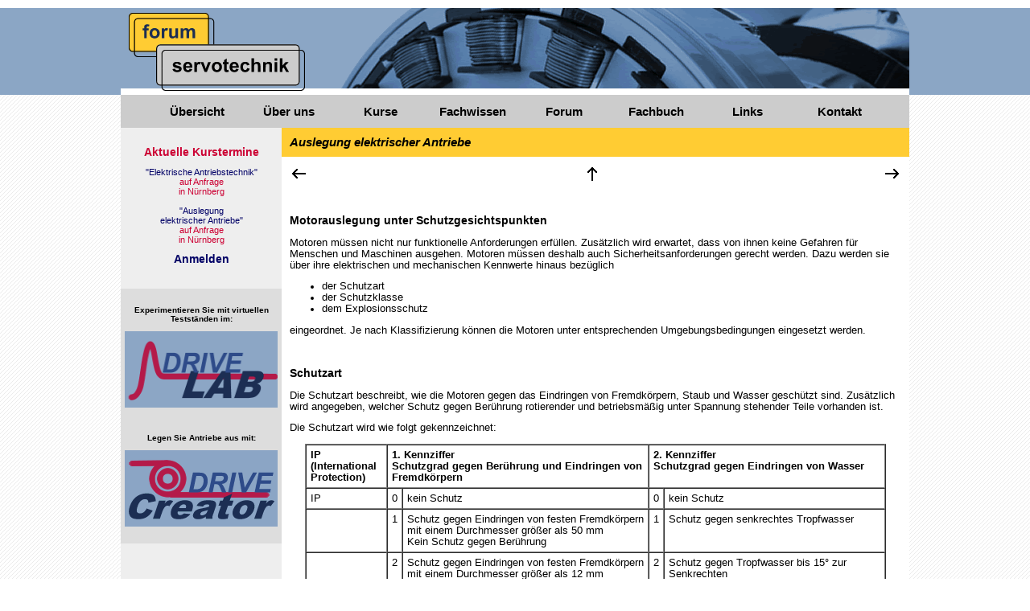

--- FILE ---
content_type: text/html
request_url: http://servotechnik.de/fachwissen/auslegung/f_beitr_00_713.htm
body_size: 5024
content:
<html><!-- #BeginTemplate "/Templates/Template.dwt" --><!-- DW6 -->
<head>
<title>Elektrische Antriebstechnik</title>
<meta http-equiv="Content-Type" content="text/html; charset=iso-8859-1">
<meta http-equiv="cache-control" content="no-cache">
<meta name="viewport" content="width=device-width, initial-scale=1.0">
<meta name="date" content="2020-04-14">
<meta name="robots" content="index, follow">
<meta name="robots" content="all">
<meta name="keywords" content="Elektromotor Synchronmotor Asynchronmotor Servomotor Schrittmotor Frequenzumrichter Antriebstechnik Encoder Impulsgeber Sensor Servoantrieb Regelung Vektorregelung Servotechnik ">
<meta name="description" content="Fachwissen zu elektrischen Antrieben">
<link rel="stylesheet" href="/Templates/style.css" type="text/css">
<script language="javascript" type="text/javascript" src="/Templates/functions.js"></script>
<script async src="//pagead2.googlesyndication.com/pagead/js/adsbygoogle.js"></script>
<script>
     (adsbygoogle = window.adsbygoogle || []).push({
          google_ad_client: "ca-pub-1011845314286692",
          enable_page_level_ads: true
     });
</script>
</head>

<body onLoad="window.setInterval('driveInstructor(0)',1000)">
<div id="HEADER_1"> &nbsp; </div>
<div id="HEADER_2">
  <div id="HEADER_2_CENTER">
    <div id="HEADER_2_CENTER_LEFT"> <img src="../../grafik/headline_de.gif" class="image" width="980" height="108"> </div>
    <div id="HEADER_2_CENTER_RIGHT"> &nbsp; </div>
  </div>
</div>
<div id="MAIN">
  <div id="MAIN_CENTER">
    <div id="MAIN_CENTER_LEFT">
      <div id="MAIN_CENTER_LEFT_NAVIGATION">
        <ul>
          <li> <a href="../../index.htm" target="_self">&Uuml;bersicht</a> </li>
          <li> <a href="http://www.w-tech.de" target="_blank">&Uuml;ber uns</a> </li>
          <li> <a href="http://www.w-tech.de/kurse.htm" target="_blank">Kurse</a> </li>
          <li> <a href="../fachw_main.htm" target="_self">Fachwissen</a> </li>
          <li> <a href="../../forum/forum_main.htm" target="_self">Forum</a> </li>
          <li> <a href="../../fachbuch/fachbuch_main.htm" target="_self">Fachbuch</a> </li>
          <li> <a href="../../links/links_main.htm" target="_self">Links</a> </li>
          <li> <a href="../../kontakt.htm" target="_self">Kontakt</a> </li>
        </ul>
      </div>
      <div id="MAIN_CENTER_LEFT_CONTENT">
        <div id="MAIN_CENTER_LEFT_CONTENT_COURSES">
          <iframe src="http://www.w-tech.de/termine.htm" class="iframe" scrolling="no" frameborder="0" style="overflow: hidden;"></iframe>
        </div>
        <div id="MAIN_CENTER_LEFT_CONTENT_LINKBOX">
          <p align="center"><br>
            Experimentieren Sie mit virtuellen Testst&auml;nden im:<br>
            <a href="http://www.drivelab.de" target="_blank"><img src="/grafik/logo_neu.gif" width="190" height="95" border="0" vspace="10" hspace="0"></a><br>
            <a href="http://www.servotechnik.de" target="_blank"><br>
            <br>
            </a>Legen Sie Antriebe aus mit: <br>
            <a href="http://www.drivecreator.de" target="_blank"></a><a href="http://www.drivecreator.de" target="_blank"><img src="/grafik/logo_drivecreator.gif" width="190" height="95" border="0" hspace="0" vspace="10"></a> </p>
        </div>
        <div id="MAIN_CENTER_LEFT_CONTENT_SUB_HEADER">
          <h1><!-- #BeginEditable "Banner" -->Auslegung elektrischer 
        Antriebe<!-- #EndEditable --></h1>
        </div>
        <div id="MAIN_CENTER_LEFT_CONTENT_CONTENT"> <!-- #BeginEditable "Inhalt" --> 
      <table width="100%" border="0" align="center">
        <tr> 
          <td width="33%" height="16"><a href="f_beitr_00_712.htm" target="_self"><img src="../../grafik/pfeil_li.gif" width="17" height="12" border="0" alt="zur&uuml;ck"></a></td>
          <td width="33%" height="16"> 
            <div align="center"><a href="../fachw_main.htm" target="_self"><img src="../../grafik/pfeil_ob.gif" width="12" height="17" border="0" alt="zur &Uuml;bersicht"></a></div>
          </td>
          <td height="16"> 
            <div align="right"><a href="f_beitr_00_714.htm" target="_self"><img src="../../grafik/pfeil_re.gif" width="17" height="12" alt="weiter" border="0"></a></div>
          </td>
        </tr>
      </table>
      <p>&nbsp;</p>
      <h1 align="left">Motorauslegung unter Schutzgesichtspunkten</h1>
      <div align="left"> 
        <p>Motoren m&uuml;ssen nicht nur funktionelle Anforderungen erf&uuml;llen. 
          Zus&auml;tzlich wird erwartet, dass von ihnen keine Gefahren f&uuml;r 
          Menschen und Maschinen ausgehen. Motoren m&uuml;ssen deshalb auch Sicherheitsanforderungen 
          gerecht werden. Dazu werden sie &uuml;ber ihre elektrischen und mechanischen 
          Kennwerte hinaus bez&uuml;glich </p>
      </div>
      <ul>
        <li>der Schutzart</li>
        <li>der Schutzklasse</li>
        <li>dem Explosionsschutz</li>
      </ul>
      <p>eingeordnet. Je nach Klassifizierung k&ouml;nnen die Motoren unter entsprechenden 
        Umgebungsbedingungen eingesetzt werden.</p>
      <p>&nbsp;</p>
      <div align="left"> 
        <h2>Schutzart</h2>
      </div>
      <div align="left"> 
        <p>Die Schutzart beschreibt, wie die Motoren gegen das Eindringen von 
          Fremdk&ouml;rpern, Staub und Wasser gesch&uuml;tzt sind. Zus&auml;tzlich 
          wird angegeben, welcher Schutz gegen Ber&uuml;hrung rotierender und 
          betriebsm&auml;&szlig;ig unter Spannung stehender Teile vorhanden ist.</p>
        <p>Die Schutzart wird wie folgt gekennzeichnet:</p>
        <table align="center" cellpadding="5" border="1" width="95%" cellspacing="0">
          <tr valign="top"> 
            <td> 
              <div align="left"><b>IP (International Protection)</b></div>
            </td>
            <td colspan="2"><b> 1. Kennziffer<br>
              Schutzgrad gegen Ber&uuml;hrung und Eindringen von Fremdk&ouml;rpern</b></td>
            <td colspan="2"><b>2. Kennziffer<br>
              Schutzgrad gegen Eindringen von Wasser</b></td>
          </tr>
          <tr valign="top"> 
            <td>IP</td>
            <td> 
              <p>0</p>
            </td>
            <td>kein Schutz</td>
            <td>0</td>
            <td>kein Schutz</td>
          </tr>
          <tr valign="top"> 
            <td>&nbsp;</td>
            <td>1</td>
            <td>Schutz gegen Eindringen von festen Fremdk&ouml;rpern mit einem 
              Durchmesser gr&ouml;&szlig;er als 50 mm<br>
              Kein Schutz gegen Ber&uuml;hrung</td>
            <td>1</td>
            <td> 
              <p>Schutz gegen senkrechtes Tropfwasser</p>
            </td>
          </tr>
          <tr valign="top"> 
            <td>&nbsp;</td>
            <td>2</td>
            <td>Schutz gegen Eindringen von festen Fremdk&ouml;rpern mit einem 
              Durchmesser gr&ouml;&szlig;er als 12 mm<br>
              Schutz gegen Ber&uuml;hrung mit dem Finger</td>
            <td>2</td>
            <td>Schutz gegen Tropfwasser bis 15&deg; zur Senkrechten </td>
          </tr>
          <tr valign="top"> 
            <td>&nbsp;</td>
            <td>3</td>
            <td>Schutz gegen Eindringen von festen Fremdk&ouml;rpern mit einem 
              Durchmesser gr&ouml;&szlig;er als 2,5 mm<br>
              Schutz gegen Ber&uuml;hren mit Werkzeugen oder &auml;hnlichen Gegenst&auml;nden</td>
            <td>3</td>
            <td>Schutz gegen Tropf- und Spr&uuml;hwasser bis 60&deg; zur Senkrechten 
            </td>
          </tr>
          <tr valign="top"> 
            <td>&nbsp;</td>
            <td>4</td>
            <td>Schutz gegen Eindringen von festen Fremdk&ouml;rpern mit einem 
              Durchmesser gr&ouml;&szlig;er als 1 mm<br>
              Schutz gegen Ber&uuml;hren mit Werkzeugen oder &auml;hnlichen Gegenst&auml;nden</td>
            <td>4</td>
            <td>Schutz gegen Spritzwasser aus allen Richtungen</td>
          </tr>
          <tr valign="top"> 
            <td>&nbsp;</td>
            <td>5</td>
            <td> 
              <p>Schutz gegen sch&auml;dliche Staubablagerungen (staubgesch&uuml;tzt)<br>
                Vollst&auml;ndiger Schutz gegen Ber&uuml;hren mit Werkzeugen oder 
                &auml;hnlichen Gegenst&auml;nden</p>
            </td>
            <td>5</td>
            <td>Schutz gegen Strahlwasser aus allen Richtungen </td>
          </tr>
          <tr valign="top"> 
            <td>&nbsp;</td>
            <td>6</td>
            <td>Schutz gegen Eindringen von Staub (staubdicht)<br>
              Vollst&auml;ndiger Schutz gegen Ber&uuml;hren mit Werkzeugen oder 
              &auml;hnlichen Gegenst&auml;nden</td>
            <td>6</td>
            <td> 
              <p>Schutz gegen schwere See und starkes Strahlwasser (&Uuml;berflutung) 
              </p>
            </td>
          </tr>
          <tr valign="top"> 
            <td>&nbsp;</td>
            <td>&nbsp;</td>
            <td>&nbsp;</td>
            <td>7</td>
            <td>Schutz gegen Wasser beim Eintauchen unter festgelegten Druck- 
              und Zeitbedingungen </td>
          </tr>
          <tr valign="top"> 
            <td>&nbsp;</td>
            <td>&nbsp;</td>
            <td>&nbsp;</td>
            <td>8</td>
            <td>Schutz gegen Wasser bei dauerndem Untertauchen</td>
          </tr>
        </table>
        <p>Nicht alle Schutzarten sind f&uuml;r Servoantriebe von Bedeutung. Die 
          typischen Schutzarten f&uuml;r oberfl&auml;chengek&uuml;hlte Synchronservomotoren 
          (IC40) sind IP64 oder IP65. Bei Asynchronmotoren sind IP54 oder IP55 
          &uuml;blich.</p>
        <p>&nbsp;</p>
        <div align="left"> 
          <h2>Schutzklasse</h2>
        </div>
        <div align="left"> 
          <p>Die Schutzklasse definiert Ma&szlig;nahmen f&uuml;r den Fehlerfall. 
            Sie gibt an, wie verhindert wird, dass ber&uuml;hrbare Metallteile 
            (z. B. das Motorgeh&auml;use) im Fehlerfall Spannung f&uuml;hren.</p>
          <p>Die Schutzklasse wird wie folgt gekennzeichnet:</p>
          <table align="center" cellpadding="5" border="1" width="95%" cellspacing="0">
            <tr valign="top"> 
              <td><b>Schutzklasse</b></td>
              <td> 
                <p><b>Ma&szlig;nahme</b></p>
              </td>
            </tr>
            <tr valign="top"> 
              <td> 
                <div align="center">1</div>
              </td>
              <td> 
                <p>Alle ber&uuml;hrbaren Metallteile sind untereinander und mit 
                  dem Schutzleiter elektrisch leitend verbunden.<br>
                  Der Schutz erfolgt durch den Schutzleiter.</p>
              </td>
            </tr>
            <tr valign="top"> 
              <td> 
                <div align="center">2</div>
              </td>
              <td>Es sind keine ber&uuml;hrbaren Metallteile vorhanden. Der Schutz 
                erfolgt durch Schutzisolierung.</td>
            </tr>
            <tr valign="top"> 
              <td> 
                <div align="center">3</div>
              </td>
              <td>Der Motor wird mit einer Kleinspannung bis 42 V betrieben. Die 
                Spannungsquelle ist vom elektrischen Netz sicher getrennt (z. 
                B. Batterie, Sicherheitstrenntrafo).</td>
            </tr>
          </table>
          <p>Im industrieellen Einsatz ist bei Servomotoren die Schutzklasse 1 
            &uuml;blich.</p>
        </div>
      </div>
      <p>&nbsp;</p>
      <table width="100%" border="0" align="center">
        <tr> 
          <td width="33%"><a href="f_beitr_00_712.htm" target="_self"><img src="../../grafik/pfeil_li.gif" width="17" height="12" border="0" alt="zur&uuml;ck"></a></td>
          <td width="33%"> 
            <div align="center"><a href="../fachw_main.htm" target="_self"><img src="../../grafik/pfeil_ob.gif" width="12" height="17" border="0" alt="zur &Uuml;bersicht"></a></div>
          </td>
          <td> 
            <div align="right"><a href="f_beitr_00_714.htm" target="_self"><img src="../../grafik/pfeil_re.gif" width="17" height="12" alt="weiter" border="0"></a></div>
          </td>
        </tr>
      </table>
       
<title></title>
        <!-- #EndEditable --> </div>
      </div>
    </div>
    <div id="MAIN_CENTER_RIGHT">
      <table width="100%" border="0" cellspacing="0" cellpadding="0" bgcolor="#DDDDDD" align="right">
        <tr>
          <td><p>&nbsp;</p></td>
        </tr>
      </table>
      <table width="100%" border="0" cellspacing="0" cellpadding="0" align="right">
        <tr bgcolor="#DDDDDD">
          <td><form method="post" action="/Templates/Template.dwt" name="driveInstructor">
              <table width="80%" border="0" cellspacing="0" cellpadding="5" bgcolor="#DDDDDD" align="center">
                <tr>
                  <td style="background: #FFCC33;"><h1 align="center"><i>Drive Instructor</i></h1></td>
                </tr>
                <tr>
                  <td style="background: #FFCC33;"><table width="100%" border="0" cellspacing="0" cellpadding="0" style="background: #FFCC33;">
                      <tr>
                        <td width="80"><font size="-2">
                          <input type="radio" name="mode" id="auto" value="auto" checked>
                          Auto</font></td>
                        <td><font size="-2">
                          <input type="radio" name="mode" id="hand" value="hand">
                          Hand</font></td>
                        <td><input type="button" name="GoOn" value="Weiter"  onClick="goOn()" style="background: #FFCC33; font-size: 0.5714rem"></td>
                      </tr>
                      <tr>
                        <td width="80"><font size="-2">
                          <input type="radio" name="sequence" id="random" value="random" checked>
                          Zuf&auml;llig</font></td>
                        <td colspan="2"><font size="-2">
                          <input type="radio" name="sequence" id="ascending"  value="ascending">
                          Aufsteigend</font></td>
                      </tr>
                    </table></td>
                </tr>
                <tr>
                  <td><p><b><br>
                      Frage&nbsp;&nbsp;
                      <input type="text" name="number" size="3" maxlength="3" style="width:50px; background:#EEEEEE; border:0; padding: 5px; text-align: right; font-family: Verdana, Arial, Helvetica, sans-serif; font-size: 0.7857rem" cols="10" readonly="readonly">
                      </b></p>
                    <p>
                      <textarea name="question" rows="4" style="width:280px; resize:vertical; background:#EEEEEE; border:0; padding: 5px; font-family: Verdana, Arial, Helvetica, sans-serif; font-size: 0.7857rem" cols="10" readonly="readonly"></textarea>
                    </p>
                    <p>&nbsp;</p>
                    <p><b>Antwort</b></p>
                    <p>
                      <textarea name="answer" rows="10" style="width:280px; resize:vertical; background:#EEEEEE; border:0; padding: 5px; font-family: Verdana, Arial, Helvetica, sans-serif; font-size: 0.7857rem" cols="10" readonly="readonly"></textarea>
                    </p>
                    <p>&nbsp;</p></td>
                </tr>
              </table>
            </form></td>
        </tr>
        <tr>
          <td><p>&nbsp;</p>
            <font color="#999999"><i><font size="-1">Anzeigen</font></i></font>
            <p> 
            <script async src="//pagead2.googlesyndication.com/pagead/js/adsbygoogle.js"></script>
				<!-- Servotechnik_01 -->
				<ins class="adsbygoogle"
    			 	style="display:block"
     				data-ad-client="ca-pub-1011845314286692"
     				data-ad-slot="8254946084"
     				data-ad-format="auto"
    				data-full-width-responsive="true"></ins>
			<script> (adsbygoogle = window.adsbygoogle || []).push({}); </script>
            
		  </td>
        </tr>
      </table>
    </div>
  </div>
</div>
<div id="FOOTER">
  <div id="FOOTER_CENTER">
    <p><b><i><br>
      w-tech</i></b>, Neumannstr. 29, D-90763 F&uuml;rth, Tel. +49 (0)911 73 99 
      715, Fax +49 (0)911 73 99 716, <a href="mailto:info@w-tech.de">info@w-tech.de</a><br>
      <a href="/impressum.htm" target="_self">Impressum</a> <br>
    </p>
  </div>
</div>
</body>
<!-- #EndTemplate --></html>


--- FILE ---
content_type: text/html
request_url: http://www.w-tech.de/termine.htm
body_size: 800
content:
<html>
<head>
<title>schedule</title>
<meta http-equiv="Content-Type" content="text/html; charset=iso-8859-1">
<meta name="viewport" content="width=device-width, initial-scale=1.0">
<style type="text/css">
body {
  font-family: Verdana, Arial, Helvetica, sans-serif;
  font-size: 100%;
  font-style: normal;
}
h1 {
  font-size: 0.8571rem;      /* 13/14=0.9286; 12/14=0.8571; 11/14=0.7857; 10/14=0.7143*/
  font-style: bold;
  color: #CC0033;
}
p{
  font-size: 0.7143em;      /* 13/14=0.9286; 12/14=0.8571; 11/14=0.7857; 10/14=0.7143*/
  color: #CC0033;
}
a {
  color: #000066;
  text-decoration: none
}
a:hover {      				/*Definitionen für den Link, wenn der Mauszeiger drauf steht.*/
  text-decoration: underline
}
</style>
</head>
<body>
<h1 align="center"><b><br>
  Aktuelle Kurstermine</b> </h1>
<p align="center"> <a href="p_kurs_01.htm" target="_blank">"Elektrische 
  Antriebstechnik"</a><br>
  auf Anfrage<br>
  in Nürnberg</p>
<p align="center"> <a href="p_kurs_02.htm" target="_blank">"Auslegung<br>
  elektrischer Antriebe"</a><br>
  auf Anfrage<br>
  in N&uuml;rnberg</p>
<h1 align="center"><a id="COURSES_" href="download/Anmeldeformular_P.pdf" target="_blank"><b>Anmelden</b></a> 
</h1>
</body>
</html>

--- FILE ---
content_type: text/html; charset=utf-8
request_url: https://www.google.com/recaptcha/api2/aframe
body_size: 268
content:
<!DOCTYPE HTML><html><head><meta http-equiv="content-type" content="text/html; charset=UTF-8"></head><body><script nonce="h5n3IH6xawFjmG-mOLKNUA">/** Anti-fraud and anti-abuse applications only. See google.com/recaptcha */ try{var clients={'sodar':'https://pagead2.googlesyndication.com/pagead/sodar?'};window.addEventListener("message",function(a){try{if(a.source===window.parent){var b=JSON.parse(a.data);var c=clients[b['id']];if(c){var d=document.createElement('img');d.src=c+b['params']+'&rc='+(localStorage.getItem("rc::a")?sessionStorage.getItem("rc::b"):"");window.document.body.appendChild(d);sessionStorage.setItem("rc::e",parseInt(sessionStorage.getItem("rc::e")||0)+1);localStorage.setItem("rc::h",'1768936995191');}}}catch(b){}});window.parent.postMessage("_grecaptcha_ready", "*");}catch(b){}</script></body></html>

--- FILE ---
content_type: text/css
request_url: http://servotechnik.de/Templates/style.css
body_size: 2642
content:
@page { size:21.0cm 29.7cm; }

body {
  	background-image:url(../grafik/background.png);
	font-family: Verdana, Arial, Helvetica, sans-serif;
	margin:0px;						/*Kein Rand zum Browserfenster */
	padding:0px;
}

/******** Class Selectors: Allgemeine Definitionen, können mit "class=.." allen Elementen zugewiesen werden*/
.image {                      		/*Bild wird skaliert, aber nicht über 100%*/
  	max-width: 100%;
	height: auto;
}
.iframe {        		           /*Einbetten der aktuellen Termine*/
	width: 100%;
	height: 200px;
	margin: 0px;
	padding: 0px;
	border: 0px;
}

/******** ID-Selektoren: Jede ID darf nur einmal im HTML-Code verwendet werden. ***************/
/*Definitionen für die Struktur der Container */
/*Das Verhalten der Elemente innerhalb der Container wird bei Bedarf durch Klassen bestimmt.*/

			#HEADER_1 {
				width:100%; 
				height:10px; 
				background-color:white;
				text-align: center;
			}
			#HEADER_2 {
				width:100%; 
				height:auto; 
				background-color:#8BA6C5;	/*Wie linker Rand vom Bild*/
				text-align: center;
			}
			#HEADER_2_CENTER {
				width:1340px; 
				height:auto; 
				background-color:#6286AF;	/*Etwas dunkler als HEADER_2*/
				text-align: left;
				display: inline-block;
			}
			#HEADER_2_CENTER_LEFT {
 				width: 980px; 
				padding: 0px; 
				margin: 0px; 
				border: 0px; 
				/*background-color:white;	Keine eigene Hintergrundfarbe, nimmt die von HEADER_2_CENTER*/ 
				float: left;
			}
			#HEADER_2_CENTER_RIGHT {
 				width: 360px; 
				padding: 0px; 
				margin: 0px; 
				border: 0px; 
				/*background-color:grey;	Keine eigene Hintergrundfarbe, nimmt die von HEADER_2_CENTER*/ 
				float: left;
			}
			#MAIN {
				width:100%; 
				height:auto; 
				/*background-color:black;	Keine eigene Hintergrundfarbe, nimmt das Hintergrundbild von body*/
				text-align: center;
			}
			#MAIN_CENTER {
				width:1340px; 
				height:auto; 
				background-color:white;
				text-align: left;
				display: inline-block;
			}
			#MAIN_CENTER_LEFT {
 				width: 980px; 
				padding: 0px; 
				margin: 0px; 
				border: 0px; 
				background-color:white; 
				float: left;
			}
			#MAIN_CENTER_LEFT_NAVIGATION {
 				width: 100%;
  				height: auto;
				padding: 0px; 
				margin: 0px; 
				border: 0px; 
				background-color:#CCCCCC;				/*Helles grau*/
				float:left;     						/*Ohne diese Angabe wird #MAIN_CENTER_LEFT nicht richtig abgedeckt.*/  
			}
			#MAIN_CENTER_LEFT_NAVIGATION li {
				width: 110px;
  				height: auto;
				padding: 0px; 
				margin: 0px; 
				border: 0px;
				list-style-type: none;
				display: inline-block;
				text-align: center;
    			font-size: 0.9286rem;         			/*13/14=0.9286; 12/14=0.8571; 11/14=0.7857; 10/14=0.7143*/
    			font-weight:bold;						/*Fettdruck*/
			}
			#MAIN_CENTER_LEFT_NAVIGATION a {           	/*Definitionen für den Link.*/
    			text-decoration: none;					/*Kein Unterstrich.*/
    			text-align: center;
			}
			#MAIN_CENTER_LEFT_NAVIGATION a:link {           			
				color: black;							/*Menüpunkte sind schwarz*/
 			}
			#MAIN_CENTER_LEFT_NAVIGATION a:visited {           			
				color: black;							/*Menüpunkte sind schwarz*/
 			}
			#MAIN_CENTER_LEFT_NAVIGATION a:hover {
   				color: blue;							/*Menüpunkte sind blau, wenn der Mauszeiger darüber steht.*/
 			}
			#MAIN_CENTER_LEFT_NAVIGATION a:active {
   				color: blue;							/*Menüpunkte sind blau, wenn sie aktiv sind. Das funktioniert leider nicht.*/
 			}
			#MAIN_CENTER_LEFT_CONTENT_COURSES {         /*Im iframe eingebettete Datei hat eigene Stylsheet im Bauch.*/
  				width: 200px;
				height: auto;
 				background: #EEEEEE;        			/*Gleiche Farbe wie FOOTER.*/
 				padding: 0px; 
				margin: 0px; 
				border: 0px;
 				color: #CC0033;
  				text-align: center;
  				float: left;
			}
			#MAIN_CENTER_LEFT_CONTENT_LINKBOX {
  				width: 200px;
 				padding: 0px; 
				margin: 0px; 
				border: 0px;
  				background: #DDDDDD;        		/*Grau*/
  				font-size: 0.6428rem;				/*13/14=0.9286; 12/14=0.8571; 11/14=0.7857; 10/14=0.7143*/       		
				font-weight:bold;					/*Fettdruck*/
  				clear: left;                		/*Damit wird die LINKBOX an den linken Rand gezwungen.*/
  				float: left;
			}
			#MAIN_CENTER_LEFT_CONTENT {
 				width: 200px auto; 
				padding: 0px; 
				margin: 0px; 
				border: 0px; 
				background-color:#EEEEEE;
			}
			#MAIN_CENTER_LEFT_CONTENT_SUB_HEADER {
  				width: 200px auto;
				padding-left: 10px;
				background: #FFCC33;			/*Gelb*/
  				margin: 0px;
  				border: 0px; 
  				overflow:hidden;            		/*Damit wird verhindert, dass SUB_HEADER um SIDEBAR herumfließt.*/
			}
			#MAIN_CENTER_LEFT_CONTENT_SUB_HEADER h1 {
				font-size: 0.9286rem;        		/* 13/14=0.9286; 12/14=0.8571; 11/14=0.7857; 10/14=0.7143*; 9/14=0.6428; 8/14=0.5714*/
  				font-style: bold;
  				font-style: italic;
			}
			#MAIN_CENTER_LEFT_CONTENT_CONTENT {
  				width: 200px auto;
  				padding: 10px;
  				background-color:white;
  				margin: 0px; 
				border: 0px; 
  				overflow:hidden;            		/*Damit wird verhindert, dass CONTENT um SIDEBAR herumfließt.*/
  				font-size: 0.7857rem;			/* 13/14=0.9286; 12/14=0.8571; 11/14=0.7857; 10/14=0.7143*/
  				text-align: left;
			}
			#MAIN_CENTER_LEFT_CONTENT_CONTENT h1, h2 {
  				font-size: 0.8571rem;      	  	/* 13/14=0.9286; 12/14=0.8571; 11/14=0.7857; 10/14=0.7143*/
  				font-style: bold;
			}
			#MAIN_CENTER_RIGHT {
 				width: 360px; 
				padding: 0px; 
				margin: 0px; 
				border: 0px; 
				background-color:white; 
  				font-size: 0.7857rem;			/* 13/14=0.9286; 12/14=0.8571; 11/14=0.7857; 10/14=0.7143*/       		
				float: left;
			}

			#MAIN_CENTER_RIGHT h1 {
  				font-size: 0.8571rem;      	  	/* 13/14=0.9286; 12/14=0.8571; 11/14=0.7857; 10/14=0.7143*/
  				font-style: bold;
			}
			#MAIN_CENTER_RIGHT h2, td, ul, li{
  				font-size: 0.7857rem;      	  	/* relative Größe bezogen auf das oberste Element*/
			}
			#FOOTER {
				width:100%; 
				height:auto; 
				/*background-color:orange;	Keine eigene Hintergrundfarbe, nimmt das Hintergrundbild von body*/
				text-align: center;
			}
			#FOOTER_CENTER {
				width:1340px; 
				height:auto; 
				padding: 0px; 
				margin: 0px; 
  				border: solid #000;
  				border-width: 2px 0px 0px 0px;  /*Schwarzer Strich oberhalb des FOOTERS.*/
				background-color:white;
				font-size: 0.7143em;			/*13/14=0.9286; 12/14=0.8571; 11/14=0.7857; 10/14=0.7143*/
  				font-style: italic;
				text-align: center;
				display: inline-block;
			}

/******** Media Querries ***************/
/* for 1320px or less, Laptop, Platz für Werbung ist nicht da. */
@media screen and (max-width: 1320px) {
	#HEADER_2_CENTER {
		width:980px; 
	}
	#HEADER_2_CENTER_RIGHT {
 		width: 0px; 
		display: none;
	}
	#MAIN_CENTER {
		width:980px; 
	}
	#MAIN_CENTER_RIGHT {
 		width: 0px; 
		display: none;
	}
	#FOOTER_CENTER {
		width:100%; 
	}

}
/* for 980px or less, alte Laptops, kein Platz für Werbung */
@media screen and (max-width: 980px) {
	#HEADER_2_CENTER {
		width:100%; 
	}
	#HEADER_2_CENTER_LEFT {
		width:100%; 
	}
	#HEADER_2_CENTER_RIGHT {
 		width: 0px; 
		display: none;
	}
	#MAIN_CENTER {
		width:100%; 
	}
	#MAIN_CENTER_LEFT {
		width:100%; 
	}
  	#MAIN_CENTER_RIGHT {
 		width: 0px; 
		display: none;
	}
	#FOOTER_CENTER {
		width:100%; 
	}
}
/* for 700px or less; Smartphones im Quer- und Hochformat*/
@media screen and (max-width: 700px) {
	#HEADER_2_CENTER {
		width:100%; 
	}
	#HEADER_2_CENTER_LEFT {
		width:100%; 
	}
	#HEADER_2_CENTER_RIGHT {
 		width: 0px; 
		display: none;
	}
	#MAIN_CENTER {
		width:100%; 
	}
	#MAIN_CENTER_LEFT {
		width:100%; 
	}
  	#MAIN_CENTER_RIGHT {
 		width: 0px; 
		display: none;
	}
	#MAIN_CENTER_LEFT_CONTENT_COURSES {         /*Im iframe eingebettete Datei hat eigene Stylsheet im Bauch.*/
  		float: none;
	}
	#MAIN_CENTER_LEFT_CONTENT_LINKBOX {
    	display: none;
	}
	#FOOTER_CENTER {
		width:100%; 
	}
}
/******* Ausgaben auf Drucker *******/
@media print {
	#HEADER_1 {
		width:100%; 
    	display: none;
	}
	#HEADER_2 {
		width:100%; 
	}
	#HEADER_2_CENTER {
		width:100%; 
	}
	#HEADER_2_CENTER_LEFT {
 		width:100%; 
	}
	#HEADER_2_CENTER_RIGHT {
 		width: 0px; 
    	display: none;
	}
	#MAIN {
		width:100%; 
	}
	#MAIN_CENTER {
		width:100%; 
	}
	#MAIN_CENTER_LEFT {
		width:100%; 
	}
	#MAIN_CENTER_LEFT_NAVIGATION {
		width:100%; 
	}
	#MAIN_CENTER_LEFT_CONTENT_COURSES {         /*Im iframe eingebettete Datei hat eigene Stylsheet im Bauch.*/
  		width: 200px;
	}
	#MAIN_CENTER_LEFT_CONTENT_LINKBOX {
 		width: 0px; 
    	display: none;
	}
	#MAIN_CENTER_LEFT_CONTENT {
		width:100%; 
	}
	#MAIN_CENTER_LEFT_CONTENT_SUB_HEADER {
		width:100%; 
	}
	#MAIN_CENTER_LEFT_CONTENT_SUB_HEADER h1 {
		width:100%; 
	}
	#MAIN_CENTER_LEFT_CONTENT_CONTENT {
		width:100%; 
	}
	#MAIN_CENTER_LEFT_CONTENT_CONTENT h1, h2 {
		width:100%; 
	}
	#MAIN_CENTER_RIGHT {
 		width: 0px; 
    	display: none;
	}
	#MAIN_CENTER_RIGHT h1 {
  		width: 0px; 
    	display: none;
	}
	#MAIN_CENTER_RIGHT h2, td, ul, li{
  		width: 0px; 
    	display: none;
	}
	#FOOTER_CENTER {
		width:100%; 
	}
}

--- FILE ---
content_type: application/javascript
request_url: http://servotechnik.de/Templates/functions.js
body_size: 17286
content:
/************************************************************************************************/
/* Java-Script-Funktionen für Website www.servotechnik.de                                       */
/* Ersteller: w-tech, info@w-tech.de, www.w-tech.de                                             */
/* letzte Änderung:                                                                             */
/* 06.05.2017 Ergänzung der Funktion driveSelector() für die Auswahl von Antriebslösungen       */
/************************************************************************************************/

/****************** DriveInstructor *******************************/
/*Variable im DriveInstructor  */
var state = false;                                                              /*true: Frage ; false: Frage + Antwort anzeigen */
var actQuestionIndex = 0;                                                       /*Zeigt auf die Nummer der aktuellen Frage */
var recentlyUsedIndex = [-1, -1, -1, -1, -1, -1, -1, -1, -1, -1];               /*Liste der letzten 10 Fragen, die angezeigt wurden. Dient dazu, kurze Wiederholungen zu vermeiden.*/
var timeOfLastValidCall =0;                                                     /*Zeitpunkt des letzen gültigen Aufrufs in ms*/
var timeForQuestion = 5000;                                                     /*Anzeigedauer der Frage in ms*/
var timeForAnswer = 10000;                                                      /*Anzeigedauer der Frage+Antwort in ms*/

/*Fragen und Antworten im DriveInstructor */
var questionAndAnswer = [
  {
    Frage: "Was ist ein magnetisches Feld?",
    Antwort: "Das magnetische Feld bezeichnet einen Raum, in dem Kräfte auf stromdurchflossene Leiter wirken."
  },
  {
    Frage: "Welche Form weisen die Feldlinien zur Beschreibung magnetischer Felder auf?",
    Antwort: "Da magnetische Felder Wirbelfelder sind, sind die Feldlinien zur Beschreibung magnetischer Felder in sich geschlossen und weisen keinen Anfang und kein Ende auf."
  },
  {
    Frage: "Welche Form weisen die Feldlinien zur Beschreibung elektrischer Felder auf?",
    Antwort: "Da elektrische Felder Quellenfelder sind, weisen die Feldlinien zur Beschreibung elektrischer Felder einen Anfang und ein Ende auf."
  },
  {
    Frage: "Wie können magnetische Felder in elektrischen Motoren erzeugt werden?",
    Antwort: "Magnetische Felder werden in elektrischen Motoren durch Permanentmagnete oder stromdurchflossene Erregerwicklungen erzeugt."
  },
  {
    Frage: "Was ist ein Ferromagnet?",
    Antwort: "Ein Ferromagnet ist ein Körper, dessen Material \"Weißsche Bezirke\" aufweist, die sich unter dem Einfluss eines externen Magnetfeldes ausrichten und das externe Magnetfeld verstärken."
  },
  {
    Frage: "Was ist magnetische Sättigung?",
    Antwort: "Die magnetische Sättigung beschreibt die Eigenschaft elektrisch erregter magnetischer Kreise, ab einer bestimmten Magnetisierung auf die Erhöhung des Erregerstromes kaum noch mit einer Erhöhung der Magnetisierung zu reagieren."
  },
  {
    Frage: "Was ist ein Weichmagnet?",
    Antwort: "Ein Weichmagnet beschreibt ferromagnetisches Material mit einer sehr schmalen Hysteresekurve."
  },
  {
    Frage: "Was ist ein Hartmagnet?",
    Antwort: "Ein Hartmagnet wird auch als Permanentmagnet bezeichnet und beschreibt ferromagnetisches Material mit einer sehr breiten  Hysteresekurve und einem ausgeprägten Remanenzfluss."
  },
  {
    Frage: "Wozu benötigt man Weichmagnete in elektrischen Motoren?",
    Antwort: "Weichmagnete führen und verstärken des Magnetfeld im Inneren des Motors."
  },
  {
    Frage: "Wozu benötigt man Hartmagnete in elektrischen Motoren?",
    Antwort: "Hartmagnete generieren das Magnetfeld in permanent erregten Motoren."
  },
  {
    Frage: "Was beschreibt die Lorentzkraft?",
    Antwort: "Die Lorentzkraft ist die Kraft, die auf einen stromdurchflossenen Leiter in einem Magnetfeld wirkt."
  },
  {
    Frage: "Wie lässt sich die Lorentzkraft, die auf einen stromdurchflossenen Leiter in einem Magnetfeld wirkt, erhöhen?",
    Antwort: "Die Lorentzkraft, die auf einen stromdurchflossenen Leiter in einem Magnetfeld wirkt, kann durch Erhöhung des Stromflusses, Stärkung des Magnetfeldes, Verlängerung des Leiters im Magnetfeld und Ersatz des Leiters durch eine Spule mit mehreren Windungen erhöht werden."
  },
  {
    Frage: "Was beschreibt die elektromotorische Kraft (EMK)?",
    Antwort: "Als EMK bezeichnet man die induzierte Spannung, die in Motorwicklungen aufgrund der Drehbewegung des Läufers erzeugt wird."
  },
  {
    Frage: "Was ist ein elektrischer Antrieb?",
    Antwort: "Als elektrischen Antrieb bezeichnet man eine Kombination von Komponenten, die zur Umwandlung elektrischer Energie in mechanische Energie dient und die entsprechend den Vorgaben einer überlagerten Steuerung Bewegungen in einer Arbeitsmaschine hervorruft."
  },
  {
    Frage: "Welche Komponenten können elektrische Antriebe enthalten?",
    Antwort: "Elektrischen Antriebe enthalten im Allgemeinen elektrische Motoren und Stellgeräte sowie im Besonderen Getriebe, Geber, Schutzgeräte und Regeleinrichtungen."
  },
  {
    Frage: "Was ist ein Konstantantrieb?",
    Antwort: "Ein Konstantantrieb ist ein elektrischer Antrieb, der abgesehen von Anfahr- und Stillsetzvorgängen mit konstanter Drehzahl betrieben wird."
  },
  {
    Frage: "Was ist ein Servoantrieb?",
    Antwort: "Ein Servoantrieb ist ein elektrischer Antrieb, der auf hohe Dynamik optimiert wurde und dessen Aufgabe darin besteht, Lagesollwerte (Positionssollwerte) mit hoher Präzision anzufahren."
  },
  {
    Frage: "Was ist Blindleistung?",
    Antwort: "Die Blindleistung ist eine elektrische Leistung, die in Wechselstromkreisen aufgrund der Phasenverschiebung von Strom und Spannung zwischen zwei Komponenten ausgetauscht wird."
  },
  {
    Frage: "Was ist Wirkleistung?",
    Antwort: "Die Wirkleistung ist eine elektrische Leistung, die in Wechselstromkreisen auftritt und im Gegensatz zur Blindleistung zu einer echten Wandlung der elektrischen Energie in mechanische, thermische oder chemische Energie führt."
  },
  {
    Frage: "Was ist Scheinleistung?",
    Antwort: "Die Scheinleistung ist eine elektrische Leistung, die in Wechselstromkreisen auftritt und sich als quadratische Summe aus der Wirk- und der Blindleistung ergibt."
  },
  {
    Frage: "Was ist der Leistungsfaktor?",
    Antwort: "Der Leistungsfaktor ist das Verhältnis von Wirk- zu Scheinleistung."
  },
  {
    Frage: "Was ist Drehstrom?",
    Antwort: "Drehstrom tritt in 3-phasigen Leitersystemen auf und beschreibt dort 3 Wechselströme, die die gleiche Frequenz und Amplitude aufweisen, jedoch zueinander um 120° phasenverschoben sind."
  },
  {
    Frage: "Was ist ein Drehfeld?",
    Antwort: "Ein Drehfeld ist ein rotierendes Magnetfeld, das durch Drehstrom in den Statorwicklungen eines Drehstrommotors hervorgerufen wird."
  },
  {
    Frage: "Was ist der Luftspalt bei einem elektrischen Motor?",
    Antwort: "Der Luftspalt ist der Raum zwischen dem feststehenden Stator und dem rotierenden Läufer eines elektrischen Motors."
  },
  {
    Frage: "Was ist ein elektrischer Motor?",
    Antwort: "Ein elektrischer Motor ist ein technisches Gerät, das vorwiegend dazu benutzt wird, elektrische Energie in mechanische Energie umzuwandeln."
  },
  {
    Frage: "Was ist ein elektrischer Generator?",
    Antwort: "Ein elektrischer Generator ist ein technisches Gerät, das vorwiegend dazu benutzt wird, mechanische Energie in elektrische Energie umzuwandeln."
  },
  {
    Frage: "Was ist ein Einquadrantenantrieb?",
    Antwort: "Ein Einquadrantenantrieb ist ein elektrischer Antrieb, der nur in einer Drehrichtung betrieben werden kann, Drehmoment nur in einer Richtung aufbringen kann und damit im Drehmoment-Drehzahl-Diagramm nur einen Quadranten abdeckt."
  },
  {
    Frage: "Was ist ein Vierquadrantenantrieb?",
    Antwort: "Ein Vierquadrantenantrieb ist ein elektrischer Antrieb, der in beiden Drehrichtungen betrieben werden kann, Drehmoment in beide  Richtungen aufbringen kann und damit im Drehmoment-Drehzahl-Diagramm alle 4 Quadranten abdeckt."
  },
  {
    Frage: "Was ist ein Lastspiel?",
    Antwort: "Als Lastspiel bezeichnet man einen sich periodisch wiederholenden Vorgang, bei dem sich Drehzahl und Drehmoment eines elektrischen Antriebes ändern."
  },
  {
    Frage: "Was ist das Anlaufmoment?",
    Antwort: "Das Anlaufmoment ist das Drehmoment, das ein elektrischer Antrieb im Stillstand des Motors aufbringen kann."
  },
  {
    Frage: "Was ist ein Gleichstrommotor?",
    Antwort: "Der Gleichstrommotor ist ein elektrischer Motor, der mit Gleichstrom betrieben wird."
  },
  {
    Frage: "Was ist ein Nebenschlussmotor?",
    Antwort: "Der Nebenschlussmotor ist ein fremd erregter Gleichstrommotor, bei dem Anker- und Erregerwicklung parallel geschalten sind und bei dem beide Wicklungen mit der gleichen, im Allgemeinen unveränderlichen Spannung betrieben werden."
  },
  {
    Frage: "Was ist ein Reihenschlussmotor?",
    Antwort: "Der Reihenschlussmotor ist ein fremd erregter Gleichstrommotor, bei dem Anker- und Erregerwicklung in Reihe geschalten sind und bei dem beide Wicklungen vom gleichen Strom durchflossen werden."
  },
  {
    Frage: "Was ist ein Universalmotor?",
    Antwort: "Der Universalmotor ist ein Reihenschlussmotor, der mit Gleichstrom und mit Wechselstrom betrieben werden kann."
  },
  {
    Frage: "Was ist ein Wechselstrommotor?",
    Antwort: "Der Wechselstrommotor ist ein elektrischer Motor, der mit Wechselstrom betrieben wird."
  },
  {
    Frage: "Was ist ein Drehstrommotor?",
    Antwort: "Der Drehstrommotor ist ein elektrischer Motor, der mit Drehstrom betrieben wird."
  },
  {
    Frage: "Was beschreibt die Polpaarzahl?",
    Antwort: "Die Polpaarzahl ist die Anzahl an Paaren von je einem Nord- und einem Südpol, die das Magnetfeld eines Drehstrommotors entlang des Luftspaltes aufweist."
  },
  {
    Frage: "Was beschreibt die Polzahl?",
    Antwort: "Die Polzahl ist die Anzahl der Nord- und Südpole, die das Magnetfeld eines Drehstrommotors entlang des Luftspaltes aufweist."
  },
  {
    Frage: "Was beschreibt die Wärmeklasse eines Motors?",
    Antwort: "Die Wärmeklasse legt fest, welche maximale Wicklungstemperatur ein Motor im Betrieb erreichen darf."
  },
  {
    Frage: "Was beschreibt das Nennmoment eines Motors?",
    Antwort: "Das Nennmoment ist das Drehmoment, das der Motor unter Nennbedingungen ohne zu überhitzen dauerhaft abgegeben kann."
  },
  {
    Frage: "Was beschreibt die Drehmomentkonstante?",
    Antwort: "Die Drehmomentkonstante ist eine Motorkenngröße, die bei Gleichstrommotoren und bei vektoriell geregelten Synchronmotoren das Verhältnis von eingeprägtem Strom zum abgegebenen Drehmoment beschreibt."
  },
  {
    Frage: "Was beschreibt die Ankerzeitkonstante (Ankerkreiszeitkonstante)?",
    Antwort: "Die Ankerzeitkonstante (Ankerkreiszeitkonstante) beschreibt die Geschwindigkeit, mit der der Ankerstrom eines Gleichstrommotors auf eine sprungförmige Änderung der Ankerspannung reagiert."
  },
  {
    Frage: "Was beschreibt die Rotorzeitkonstante (Läuferzeitkonstante)?",
    Antwort: "Die Rotorzeitkonstante (Läuferzeitkonstante) beschreibt die Geschwindigkeit, mit der Rotorfluss eines feldorientiert geregelten Asynchronmotors auf eine sprungförmige Änderung der Magnetisierungsstromkomponente reagiert."
  },
  {
    Frage: "Was beschreibt die Erregerzeitkonstante (Erregerkreiszeitkonstante)?",
    Antwort: "Die Erregerzeitkonstante (Erregerkreiszeitkonstante) beschreibt die Geschwindigkeit, mit der der Erregerstrom eines fremd erregten Gleichstrommotors oder Synchronmotors auf eine sprungförmige Änderung der Erregerspannung reagiert."
  },
  {
    Frage: "Was beschreibt die Bauform eines Motors?",
    Antwort: "Die Bauform legt fest, in welcher Lage der Motor montiert bzw. sein Wellenabgang orientiert ist und an welchen Stellen seines Gehäuses er an der Arbeitsmaschine zu befestigen ist.."
  },
  {
    Frage: "Was beschreibt die Schutzart eines Motors?",
    Antwort: "Die Schutzart legt fest, wie ein Motor gegen das Eindringen von Staub und Wasser geschützt ist."
  },
  {
    Frage: "Was ist ein Asynchronmotor?",
    Antwort: "Der Asynchronmotor ist ein Wechselstrom- oder Drehstrommotor, der im Läufer über eine Kurzschlusswicklung verfügt und bei dem sich bei Belastung eine Abweichung zwischen der Frequenz der speisenden Spannung und der mechanischen Drehfrequenz einstellt."
  },
  {
    Frage: "Was ist der Schlupf bei einem Asynchronmotor?",
    Antwort: "Der Schlupf ist eine relative Größe und beschreibt unter Berücksichtigung der Polpaarzahl die Differenz zwischen der Frequenz des umlaufenden Magnetfeldes und der mechanischen Drehfrequenz des Läufers."
  },
  {
    Frage: "Was ist das Kippmoment?",
    Antwort: "Das Kippmoment ist das maximale Drehmoment, das ein Asynchronmotor bei Betrieb mit einer Spannung konstanter Amplitude und Frequenz aufbringen kann."
  },
  {
    Frage: "Was ist ein Kondensatormotor?",
    Antwort: "Der Kondensatormotor ist ein Asynchronmotor mit 2 Wicklungen, der mit  Wechselstrom betrieben wird und bei dem eine Wicklung in Reihe mit einem Kondensator geschalten wird."
  },
  {
    Frage: "Was ist ein Spaltpolmotor?",
    Antwort: "Der Spaltpolmotor ist ein Asynchronmotor, der mit  Wechselstrom betrieben wird und bei dem über einen Spaltpol mit Kurzschlusswicklung ein Drehfeld erzeugt wird."
  },
  {
    Frage: "Was ist ein Synchronmotor?",
    Antwort: "Der Synchronmotor ist ein Drehstrommotor, der im Läufer (Polrad) über eine elektrische Erregung oder Permanentmagnete verfügt und bei dem sich bei Belastung eine Winkeldifferenz zwischen dem Polrad und dem durch den Statorstrom erzeugten Drehfeld einstellt."
  },
  {
    Frage: "Was ist ein Reluktanzmotor?",
    Antwort: "Der Reluktanzmotor ist ein Drehstrommotor, der im Läufer aufgrund von Nuten und Luftspalten über magnetische Vorzugsrichtungen verfügt, das dadurch entstehende Reluktanzmoment zur Drehmomenterzeugung nutzt und bei dem sich bei Belastung eine Winkeldifferenz zwischen dem Polrad und dem durch den Statorstrom erzeugten Drehfeld einstellt."
  },
  {
    Frage: "Was ist ein bürstenloser Gleichstrommotor?",
    Antwort: "Der bürstenlose Gleichstrommotor ist ein permanent erregter Synchronmotor, dessen Wicklungen in Abhängigkeit von der aktuellen Position des Läufers mit blockförmigen Strömen gespeist werden."
  },
  {
    Frage: "Was ist ein Schrittmotor?",
    Antwort: "Ein Schrittmotor ist ein Motor mit ausgeprägten magnetischen Vorzugsrichtungen im Rotor (Permanentmagnete oder Nutungen), der mit Stromimpulsen angesteuert wird und sich bei jedem Stromimpuls um einen konstruktiv festgelegten Winkelschritt weiter dreht."
  },
  {
    Frage: "Was ist ein Torquemotor?",
    Antwort: "Ein Torquemotor ist ein Motor, der so konstruiert wurde, dass er bei niedrigen Drehzahlen hohe Drehmomente bereitstellen kann."
  },
  {
    Frage: "Was ist eine Erregerwicklung?",
    Antwort: "Als Erregerwicklung bezeichnet man bei einem Gleichstrommotor oder Synchronmotor die Wicklung, die für den Aufbau des magnetischen Feldes verwendet wird."
  },
  {
    Frage: "Was ist eine Kompensationswicklung?",
    Antwort: "Als Kompensationswicklung bezeichnet man bei einem Gleichstrommotor die Wicklung, die den negativen Einfluss der stromdurchflossenen Ankerwicklung auf das Magnetfeld im Bereich der Magnetpole kompensiert und so die ungewollte Absenkung des Drehmomentes verhindert."
  },
  {
    Frage: "Was ist eine Wendepolwicklung?",
    Antwort: "Als Wendepolwicklung bezeichnet man bei einem Gleichstrommotor die Wicklung, die den negativen Einfluss der stromdurchflossenen Ankerwicklung auf das Magnetfeld im Bereich des feldfreien Raums kompensiert und so die Funkenbildung bei der Kommutierung verhindert."
  },
  {
    Frage: "Was ist eine Schleifenwicklung?",
    Antwort: "Die Schleifenwicklung beschreibt eine Variante zur Anordnung der Ankerwicklung bei Gleichstrommotoren."
  },
  {
    Frage: "Was ist eine Wellenwicklung?",
    Antwort: "Die Wellenwicklung beschreibt eine Variante zur Anordnung der Ankerwicklung bei Gleichstrommotoren."
  },
  {
    Frage: "Was beschreibt die Feldschwächung?",
    Antwort: "Die Feldschwächung beschreibt den Arbeitsbereich eines Motors, in dem sein magnetischer Fluss unter den Nennwert abgesenkt wird."
  },
  {
    Frage: "Welchen Vorgang bezeichnet man als Kommutierung?",
    Antwort: "Als Kommutierung bezeichnet man die Weiterschaltung des Stromes von einem Element (z. B. Leistungstransistor oder Wicklungsstrang in einem Gleichstrommotor) zu einem anderen Element."
  },
  {
    Frage: "Wozu betreibt man Motoren in der Feldschwächung?",
    Antwort: "Durch Feldschwächung kann der Motor bei Betrieb mit Nennspannung über seine Nenndrehzahl hinaus beschleunigt und dort dauerhaft betrieben werden."
  },
  {
    Frage: "Warum kommt es beim Zuschalten der Ankerspannung an stillstehenden Gleichstrommotoren zu einem hohen Anlaufstrom?",
    Antwort: "Da im Stillstand noch keine Motorspannung induziert wird, ist nur der Ankerwiderstand im elektrischen Kreis der Motors wirksam, der aufgrund seines geringen Widerstandswertes den Strom nur gering begrenzen kann."
  },
  {
    Frage: "Wie kann man den hohen Anlaufstrom beim Zuschalten der Ankerspannung an stillstehende Gleichstrommotoren begrenzen?",
    Antwort: "Der Anlaufstrom kann durch abschaltbare Ankervorwiderstände oder ein leistungselektronisches Stellgerät begrenzt werden."
  },
  {
    Frage: "Was ist eine Netzrückwirkung?",
    Antwort: "Eine Netzrückwirkung ist eine Verzerrung der sinusförmigen Netzspannung aufgrund von oberschwingungsbehafteten Strömen, die ein elektrischer Antrieb in das elektrische Energieversorgungsnetze einspeist."
  },
  {
    Frage: "Wozu dient eine Netzdrossel?",
    Antwort: "Eine Netzdrossel wird am Eingang von Stromrichtern und Frequenzumrichtern eingesetzt und begrenzt niederfrequente Netzrückwirkungen auf zulässige Werte."
  },
  {
    Frage: "Wozu dient ein Netzfilter?",
    Antwort: "Ein Netzfilter wird am Eingang von Stromrichtern und Frequenzumrichtern eingesetzt und begrenzt Netzrückwirkungen auf zulässige Werte."
  },
  {
    Frage: "Was ist ein Saugkreis?",
    Antwort: "Ein Saugkreis ist ein Bestandteil eines Netzfilters, der gezielt auf eine Stromoberschwingung abgestimmt ist und verhindert, dass diese vom elektrischen Antrieb erzeuge Stromoberschwingung in das elektrische Energieversorgungsnetz eingespeist wird."
  },
  {
    Frage: "Wozu dient eine Ausgangsdrossel?",
    Antwort: "Eine Ausgangsdrossel wird am Ausgang von Frequenzumrichtern oder Wechselrichtern eingesetzt und begrenzt die kapazitiven Umladeströme, die bei langen Motorleitungen auftreten können."
  },
  {
    Frage: "Wozu dient ein Sinusfilter?",
    Antwort: "Ein Sinusfilter wird am Ausgang von Frequenzumrichtern oder Wechselrichtern eingesetzt, wandelt deren pulsförmige Ausgangsspannung in eine sinusförmige Ausgangspannung um und schützt dadurch den angeschlossenen Drehstrommotor vor unzulässigen Spannungs- und Stromspitzen."
  },
  {
    Frage: "Was ist ein Inkremental- oder Impulsgeber?",
    Antwort: "Ein Inkremental- oder Impulsgeber ist ein rotatorischer Positionsgeber, der bei Änderung der Position eine der Positionsänderung proportionale Anzahl von Inkrementen (Impulsen) ausgibt."
  },
  {
    Frage: "Was ist ein Encoder?",
    Antwort: "Der Encoder ist ein rotatorischer oder linearer Positionsgeber, der im allgemeinen auf optischen Prinzipien basiert und zur Erfassung der absoluten Position geeignet ist."
  },
  {
    Frage: "Was ist ein Resolver?",
    Antwort: "Der Resolver ist ein rotatorischer Positionsgeber, der auf induktiven Prinzipien basiert und zur Erfassung der absoluten Position innerhalb einer mechanischen Umdrehung oder einer Polteilung geeignet ist."
  },
  {
    Frage: "Was ist ein Absolutwertgeber?",
    Antwort: "Der Absolutwertgeber ist ein rotatorischer oder linearer Positionsgeber, der den Positionsistwert als absolute Größe ausgibt."
  },
  {
    Frage: "Was ist ein Single-Turn-Geber?",
    Antwort: "Ein Single-Turn-Geber ist ein Absolutwertgeber, der den Positionsistwert als absolute Größe innerhalb einer mechanischen Umdrehung oder einer Polteilung wiedergibt."
  },
  {
    Frage: "Was ist ein Multi-Turn-Geber?",
    Antwort: "Ein Multi-Turn-Geber ist ein Absolutwertgeber, der den Positionsistwert als absolute Größe wiedergibt und mehrere Umdrehungen zählen kann."
  },
  {
    Frage: "Wozu dient ein PTC?",
    Antwort: "PTC steht für Positive Temperature Coefficient (Resistor) und bezeichnet einen Sensor, der in die Wicklungen von Motoren eingebracht werden kann und zur Temperaturüberwachung dient."
  },
   {
    Frage: "Was ist ein Diode?",
    Antwort: "Die Diode ist ein leistungselektronisches Bauelement, das auf Halbleitern basiert, den Stromfluss in einer Richtung sperrt und in der anderen Richtung hindurch lässt."
  },
  {
    Frage: "Was ist ein Thyristor?",
    Antwort: "Der Thyristor ist ein leistungselektronisches Bauelement, das auf Halbleitern basiert, den Stromfluss in einer Richtung sperrt und in der anderen Richtung durch einen einzelnen Zündimpuls am Steuereingang freigibt."
  },
  {
    Frage: "Was ist ein Integrated Gate Commutated Thyristor (IGCT)?",
    Antwort: "Der Integrated Gate Commutated Thyristor (IGCT)  ist ein speziell aufgebauter Thyristor, der über seinen Steueranschluss (Gate) auch abgeschaltet werden kann."
  },
  {
    Frage: "Was ist ein Transistor?",
    Antwort: "Der Transistor ist ein leistungselektronisches Bauelement, das auf Halbleitern basiert, den Stromfluss in einer Richtung sperrt und in der anderen Richtung bei Aktivierung des Steuereingangs freigibt und bei Deaktivierung wieder sperrt."
  },  
{
    Frage: "Was ist ein Insulated Gate Bipolar Transistor (IGBT)?",
    Antwort: "Der Insulated Gate Bipolar Transistor (IGBT) ist ein speziell aufgebauter bipolarerTransistor, der geringe Schaltverluste aufweist und in leistungselektronischen Stellgeräten für elektrische Antrieb größerer Leistung eingesetzt wird."
  },
{
    Frage: "Was ist ein Metall Oxid Semiconductor Field Effect Transistor (MOSFET)?",
    Antwort: "Der Metall Oxid Semiconductor Field Effect Transistor (MOSFET) ist ein speziell aufgebauter unipolarerTransistor, der geringe Schaltverluste aufweist und in leistungselektronischen Stellgeräten für elektrische Antrieb kleinerer Leistung eingesetzt wird."
  },

  {
    Frage: "Was ist ein Stromrichter?",
    Antwort: "Ein Stromrichter ist ein Leistungsstellglied, das eine Eingangswechselspannung mit einer festen Frequenz, Amplitude und Phasenzahl in eine Gleichspannung mit variabler Amplitude umwandelt und für den Betrieb von Gleichstrommotoren verwendet wird."
  },
{
    Frage: "Was ist eine B2-Brückenschaltung?",
    Antwort: "Eine B2-Brückenschaltung ist eine Gleichrichterschaltung mit 2 Brückenzweigen, die für den Anschluss an Wechselstromnetze verwendet wird und deren Ausgangsspannung 2 Impulse innerhalb Netzperiode aufweist."
  },
{
    Frage: "Was ist eine B2HZ-Brückenschaltung?",
    Antwort: "Eine B2HZ-Brückenschaltung ist eine Gleichrichterschaltung mit 2 Brückenzweigen, bei der in einem Brückenzweig Thyristoren verwendet werden und die Gleichspannung zwischen einem Maximalwert und  0 V gesteuert werden kann (HZ: Halb-Zweigpaargesteuert)."
  },
{
    Frage: "Was ist eine B2C-Brückenschaltung?",
    Antwort: "Eine B2C-Brückenschaltung ist eine Gleichrichterschaltung mit 2 Brückenzweigen, bei der in allen Brückenzweigen Thyristoren verwendet werden und die Gleichspannung zwischen einem positiven Maximalwert und  einem negativen Minimalwert gesteuert werden kann (C: Controlled)."
  },
{
    Frage: "Was ist eine B6-Brückenschaltung?",
    Antwort: "Eine B6-Brückenschaltung ist eine Gleichrichterschaltung mit 3 Brückenzweigen, die für den Anschluss an Drehstromnetze verwendet wird und deren Ausgangsspannung 6 Impulse innerhalb Netzperiode aufweist."
  },
{
    Frage: "Was ist eine B6C-Brückenschaltung?",
    Antwort: "Eine B6C-Brückenschaltung ist eine Gleichrichterschaltung mit 3 Brückenzweigen, bei der in allen Brückenzweigen Thyristoren verwendet werden und die Gleichspannung zwischen einem positiven Maximalwert und  einem negativen Minimalwert gesteuert werden kann (C: Controlled)."
  },
{
    Frage: "Was ist ein Hochsetzsteller?",
    Antwort: "Ein Hochsetzsteller ist ein Leistungsstellglied, das unter Verwendung von Leistungshalbleitern eine Eingangsgleichspannung in eine höhere Ausgangsgleichspannung umwandelt und Energie nur vom Eingang zum Ausgang übertragen kann."
  },
{
    Frage: "Was ist ein Tiefsetzsteller?",
    Antwort: "Ein Tiefsetzsteller ist ein Leistungsstellglied, das unter Verwendung von Leistungshalbleitern eine Eingangsgleichspannung in eine kleinere Ausgangsgleichspannung umwandelt und Energie nur vom Eingang zum Ausgang übertragen kann."
  },
{
    Frage: "Was ist ein Pulssteller?",
    Antwort: "Ein Pulssteller ist ein Leistungsstellglied, das unter Verwendung von Leistungshalbleitern eine Eingangsgleichspannung in eine Ausgangsgleichspannung variabler Amplitude umwandelt, Energie in beide Richtungen übertragen kann und für den Betrieb von Gleichstrommotoren verwendet wird."
  },
  {
    Frage: "Was ist ein Gleichrichter?",
    Antwort: "Ein Gleichrichter ist ein Leistungsstellglied, das eine Eingangswechselspannung mit einer festen Frequenz, Amplitude und Phasenzahl in eine Gleichspannung umwandelt."
  },
  {
    Frage: "Was ist ein Wechselrichter?",
    Antwort: "Ein Wechselrichter ist ein Leistungsstellglied, das unter Verwendung von Leistungshalbleitern eine Eingangsgleichspannung in eine Ausgangswechselspannung mit variabler Frequenz und Amplitude sowie fester Phasenzahl umwandelt und für den Betrieb von Synchron- und Asynchronmotoren verwendet wird."
  },
  {
    Frage: "Was ist ein Frequenzumrichter?",
    Antwort: "Ein Frequenzumrichter ist ein Leistungsstellglied, das eine Eingangswechselspannung mit einer festen Frequenz, Amplitude und Phasenzahl in eine Gleichspannung und anschließend in eine Ausgangswechselspannung mit variabler Frequenz und Amplitude sowie fester Phasenzahl umwandelt und für den Betrieb von Synchron- und Asynchronmotoren verwendet wird."
  },
  {
    Frage: "Was ist ein Bremschopper?",
    Antwort: "Ein Bremschopper ist ein Leistungsstellglied, das die Zwischenkreisspannung eines Frequenzumrichters begrenzt in dem er bei Bedarf einen Bremswiderstand zyklisch parallel zum Zwischenkreiskondensator zuschaltet und so den Zwischenkreiskondensator entlädt."
  },
  {
    Frage: "Was ist die \“Vorladung\“ bei Frequenzumrichtern?",
    Antwort: "Die \“Vorladung\“ ist eine Funktionseinheit im Zwischenkreis von Frequenzumrichtern, die aus Vorladewiderständen mit parallelen Überbrückungsschützen besteht und die das Aufladen des Zwischenkreiskondensators nach Zuschaltung der Netzspannung steuert."
  },
  {
    Frage: "Was ist ein Direktumrichter?",
    Antwort: "Ein Direktumrichter ist ein Leistungsstellglied, das eine Eingangswechselspannung mit einer festen Frequenz, Amplitude und Phasenzahl unmittelbar (ohne zwischenzeitliche Gleichrichtung) in eine Ausgangswechselspannung mit variabler Frequenz und Amplitude sowie fester Phasenzahl umwandelt und für den Betrieb von Synchron- und Asynchronmotoren großer Leistung verwendet wird."
  },
  {
    Frage: "Was ist ein 2-Level-Wechselrichter (Zweipunktwechselrichter)?",
    Antwort: "Ein 2-Level-Wechselrichter (Zweipunktwechselrichter) ist ein Wechselrichter, der zwei Spannungspotenziale (positiver und negativer Pol des Zwischenkreises) an seine Ausgangsklemmen schalten kann."
  },
  {
    Frage: "Was ist ein 3-Level-Wechselrichter (Dreipunktwechselrichter)?",
    Antwort: "Ein 3-Level-Wechselrichter (Dreipunktwechselrichter) ist ein Wechselrichter, der drei Spannungspotenziale (positiver und negativer Pol sowie Mittelabgriff des Zwischenkreises) an seine Ausgangsklemmen schalten kann."
  },
  {
    Frage: "Was ist ein Multi-Level-Wechselrichter?",
    Antwort: "Ein Multi-Level-Wechselrichter ist ein Wechselrichter, der mehr als drei Spannungspotenziale an seine Ausgangsklemmen schalten kann."
  },
  {
    Frage: "Was ist eine Endstufe?",
    Antwort: "Eine Endstufe ist ein Leistungsstellglied, das einen Schrittmotor betreiben kann."
  },
  {
    Frage: "Was ist eine Phasenanschnittsteuerung?",
    Antwort: "Als Phasenanschnittsteuerung bezeichnet ein Steuerverfahren in Wechselstromnetzen, das in Stellgeräten mit Thyristoren verwendet wird und bei dem an den Verbraucher nicht die volle Phasenspannung sondern eine \“angeschnittene\“ Phasenspannung weitergegeben wird."
  },
  {
    Frage: "Was beschreibt der Zündwinkel?",
    Antwort: "Der Zündwinkel beschreibt die zeitliche Verzögerung des Zündimpulses von Thyristoren (in Grad) bezogen auf den Zeitpunkt der natürlichen Kommutierung."
  },
  {
    Frage: "Was ist Steuerblindleistung?",
    Antwort: "Steuerblindleistung ist eine Blindleistung, die von Stromrichtern bei einem Zündwinkel größer 0° aufgrund der dadurch entstehenden Phasenverschiebung des Netzstromes gegenüber der Netzspannung hervorgerufen wird."
  },
  {
    Frage: "Was ist Kommutierungsblindleistung?",
    Antwort: "Kommutierungsblindleistung ist eine Blindleistung, die von Stromrichtern aufgrund der Kommutierung des Netzstromes von einer Phase auf eine andere Phase und der damit verbundenen (kleinen) Phasenverschiebung des Netzstromes gegenüber der Netzspannung hervorgerufen wird."
  },
  {
    Frage: "Was ist die Pulsfrequenz?",
    Antwort: "Die Pulsfrequenz bezeichnet die Frequenz, mit der die Leistungshalbleiter eines Stellgerätes schalten."
  },
  {
    Frage: "Was ist ein Modulationsverfahren?",
    Antwort: "Das Modulationsverfahren ist die Berechnungsvorschrift, nach der der Modulator aus den vom Stromregler vorgegeben Spannungssollwerten  die Ansteuersignale für die Leistungshalbleiter des Pulsstellers oder Wechselrichters ermittelt."
  },
  {
    Frage: "Was ist Pulsweitenmodulation?",
    Antwort: "Die Pulsweitenmodulation ist ein Modulationsverfahren, bei dem durch die zeitliche Abfolge von Schaltzuständen (Pulse) und die Variation der Dauer dieser Schaltzustände (Weite) ein vom Stromregler vorgegebener Spannungssollwert nachgebildet wird."
  },
  {
    Frage: "Welche Modulationsverfahren werden in Frequenzumrichtern eingesetzt?",
    Antwort: "Typische Modulationsverfahren sind die Sinusmodulation, die Raumzeigermodulation, die Flat-Top-Modulation und die Modulation nach festen Pulsmustern."
  },
  {
    Frage: "Was beschreibt die Sinusmodulation?",
    Antwort: "Die Sinusmodulation beschreibt ein mathematisches Verfahren, das aus den vom Stromregler vorgegeben Phasenspannungssollwerten die Ansteuersignale für die Leistungshalbleiter eine Wechselrichters unter Verwendung eines Komparators ermittelt."
  },
  {
    Frage: "Was beschreibt die Flat-Top-Modulation?",
    Antwort: "Die Flat-Top-Modulation n beschreibt ein mathematisches Verfahren, das aus den vom Stromregler vorgegeben Phasenspannungssollwerten die Ansteuersignale für die Leistungshalbleiter eine Wechselrichters unter Verwendung eines Komparators ermittelt."
  },
  {
    Frage: "Was ist Direct Torque Control (DTC)?",
    Antwort: "DTC ist eine Berechnungsvorschrift, die die optimalen  Ansteuersignale für die Leistungshalbleiter eines  Wechselrichters aus den aktuellen Stromsoll- und Stromistwerten ermittelt und die kein klassisches Modulationsverfahren verwendet."
  },
  {
    Frage: "Was bezeichnet man als Vollschrittbetrieb?",
    Antwort: "Der Vollschrittbetrieb bezeichnet die Grundbetriebsart des Schrittmotors, bei der durch Kommutierung des Stromes von einer Wicklung auf die nächste ein voller Winkelschritt ausgeführt wird."
  },
  {
    Frage: "Was bezeichnet man als Halbschrittbetrieb?",
    Antwort: "Der Halbschrittbetrieb bezeichnet eine Betriebsart des Schrittmotors, bei der durch gleichzeitige Stromführung in der ab- und in der aufkommutierenden Wicklung ein halber Winkelschritt ausgeführt wird."
  },
  {
    Frage: "Was bezeichnet man als Mikroschrittbetrieb?",
    Antwort: "Der Mikroschrittbetrieb bezeichnet eine Betriebsart des Schrittmotors, bei der durch gleichzeitige Stromführung in der ab- und in der aufkommutierenden Wicklung und zusätzlicher Variation der Stromamplituden kleine Zwischenschritte zwischen die Vollschritte eingefügt werden."
  },
  {
    Frage: "Was ist eine Steuerung?",
    Antwort: "Die Steuerung ist ein Steuerverfahren mit einem offenen Wirkungskreis, bei dem ein Steuerfunktion aus der Führungsgröße die Stellgröße ermittelt."
  },
  {
    Frage: "Welches Steuerverfahren wird für die Drehzahlverstellung bei Gleichstrommotoren angewendet?",
    Antwort: "Zur Drehzahlverstellung wird bei Gleichstrommotoren die Steuerung der Ankerspannung (U-Steuerung) verwendet."
  },
  {
    Frage: "Welches Steuerverfahren wird für die Drehzahlverstellung bei Drehstrommotoren angewendet?",
    Antwort: "Zur Drehzahlverstellung wird bei Drehstrommotoren die Steuerung der Ständerspannung und der Ständerfrequenz (U/f-Steuerung) verwendet."
  },
  {
    Frage: "Was ist eine Regelung?",
    Antwort: "Die Regelung ist ein Steuerverfahren mit einem geschlossenen Wirkungskreis, bei dem ein Regler beim Auftreten von Regelabweichungen die Stellgröße so modifiziert, dass die Regelabweichung verschwindet oder minimal wird."
  },
  {
    Frage: "Was ist eine Führungsgröße?",
    Antwort: "Die Führungsgröße wird umgangssprachlich als Sollwert bezeichnet und ist die Eingangsgröße eines Regelkreises."
  },
  {
    Frage: "Was ist eine Regelgröße?",
    Antwort: "Die Regelgröße wird umgangssprachlich als Istwert bezeichnet und ist die zurückgeführte Größe  eines Regelkreises."
  },
  {
    Frage: "Was ist eine Regelabweichung?",
    Antwort: "Die Regelabweichung ist die Differenz zwischen der Führungsgröße und der Regelgröße in einem Regelkreis."
  },
  {
    Frage: "Was ist eine Stellgröße?",
    Antwort: "Die Stellgröße ist eine physikalische Größe, die von einem Regler oder einer Steuerung berechnet und an die Regelstrecke ausgegeben wird."
  },
  {
    Frage: "Welche Stellgröße wird in Stromregelkreisen verwendet?",
    Antwort: "In Stromregelkreisen dient die elektrische Spannung als Stellgröße."
  },
  {
    Frage: "Welche Stellgröße wird in Drehzahlregelkreisen verwendet?",
    Antwort: "In Drehzahlregelkreisen dient das Motordrehmoment bzw. der Motorstrom als Stellgröße."
  },
  {
    Frage: "Welche Stellgröße wird in Lageregelkreisen verwendet?",
    Antwort: "In Lageregelkreisen dient die Motordrehzahl als Stellgröße."
  },
  {
    Frage: "Was ist eine Störgröße?",
    Antwort: "Die Störgröße ist eine physikalische Größe, die auf eine Regelstrecke einwirkt und zu einer Abweichung zwischen der Führungsgröße und der Regelgröße eines Regelkreises führt."
  },
  {
    Frage: "Welche Störgröße tritt in Stromregelkreisen auf?",
    Antwort: "In Stromregelkreisen wirkt die EMK (induzierte Spannung) des Motors als Störgröße."
  },
  {
    Frage: "Welche Störgröße tritt in Drehzahlregelkreisen auf?",
    Antwort: "In Drehzahlregelkreisen wirkt das Lastmoment als Störgröße."
  },
  {
    Frage: "Was ist das Beschleunigungsmoment?",
    Antwort: "Das Beschleunigungsmoment beschleunigt oder bremst das mechanische Maschinenelemente und ist die Differenz zwischen dem Drehmoment des Antriebes und dem Lastmoment der Arbeitsmaschine."
  },
  {
    Frage: "Was ist eine kaskadierte Regelung?",
    Antwort: "Die kaskadierte Regelung ist ein Regelverfahren, bei dem mehrere Regelkreise (z. B. Stromregelkreis, Drehzahlregelkreis und Lageregelkreis) auf einander aufbauen und sich überlagern."
  },
  {
    Frage: "Was ist eine Stromregelung?",
    Antwort: "Die Stromregelung ist eine Betriebsart geregelter elektrischer Antriebe, bei der der Strom als Führungsgröße dient."
  },
  {
    Frage: "Was ist eine Vektorregelung?",
    Antwort: "Die Vektorregelung ist ein Stromregelungsverfahren für Drehstrommotoren, das die mathematische Beschreibung des Motors mit Raumzeigern bzw. Vektoren verwendet und durch gezielte Beeinflussung der beiden Komponenten des Statorstromzeigers das Magnetfeld und das Drehmoment im Drehstrommotor steuert."
  },
  {
    Frage: "Was ist eine feldorientierte Regelung?",
    Antwort: "Die feldorientierte Regelung ist eine Vektorregelung für Drehstrommotoren, bei der das mit dem Magnetfeld synchron umlaufende Koordinatensystem mit seiner d-Achse auf  das Magnetfeld des Läufers orientiert ist."
  },
  {
    Frage: "Was ist eine Drehmomentregelung?",
    Antwort: "Die Drehmomentregelung ist eine Betriebsart geregelter elektrischer Antriebe, bei der das Drehmoment als Führungsgröße dient und bei dem aus dem Sollwert des Drehmomentes der Sollwert für den korrespondierenden Strom ermittelt und dieser anschließend an den Stromregelkreis weitergegeben wird."
  },
  {
    Frage: "Was ist eine Drehzahlregelung?",
    Antwort: "Die Drehzahlregelung ist eine Betriebsart geregelter elektrischer Antriebe, bei der die Drehzahl als Führungsgröße dient und über einen Hochlaufgeber an den Drehzahlregelkreis weitergegeben wird."
  },
  {
    Frage: "Was ist eine Lageregelung?",
    Antwort: "Die Lageregelung ist eine Betriebsart geregelter elektrischer Antriebe, bei der die Lage (Position) als Führungsgröße dient und über einen Interpolator an den Lageregelkreis weitergegeben wird."
  },
  {
    Frage: "Was ist eine Vorsteuerung?",
    Antwort: "Die Vorsteuerung ist eine Zusatzfunktion in einem Regelkreis, die aus der Führungsgröße oder der Störgrößen des Regelkreises bzw. deren Änderungen ein Vorsteuersignal berechnet, dass dann zum Ausgangssignal des eigentlichen Reglers addiert wird."
  },
  {
    Frage: "Wozu dient eine Vorsteuerung?",
    Antwort: "Eine Vorsteuerung verbessert das dynamische Verhalten eines Regelkreises."
  },
  {
    Frage: "Was ist eine adaptive Regelung?",
    Antwort: "Die adaptive Regelung ist eine besondere Form der Regelung, bei der die Parameter des Reglers fortlaufend an die veränderlichen Parameter der Regelstrecke angepasst (adaptiert) werden."
  },
  {
    Frage: "Was beschreibt die Abtastzeit?",
    Antwort: "Die Abtastzeit beschreibt die Zeitspanne, die bei digitalen Regelungen zwischen zwei Aufrufen einer Regelungsfunktion (z. B. der Stromregelung) vergeht."
  },
  {
    Frage: "Was beschreibt die Anregelzeit?",
    Antwort: "Die Anregelzeit beschreibt die Zeitspanne, die nach einer sprungförmigen Änderung der Führungsgröße oder der Störgröße vergeht, bis die Regelgröße die Führungsgröße bzw. ein akzeptables Toleranzband um die Führungsgröße erstmalig wieder erreicht."
  },
  {
    Frage: "Was beschreibt die Ausregelzeit?",
    Antwort: "Die Ausregelzeit beschreibt die Zeitspanne, die nach einer sprungförmigen Änderung der Führungsgröße oder der Störgröße vergeht, bis die Regelgröße die Führungsgröße bzw. ein akzeptables Toleranzband um die Führungsgröße dauerhaft wieder erreicht."
  },
  {
    Frage: "Was beschreibt der Regelfaktor (Regelfehler)?",
    Antwort: "Der Regelfaktor (Regelfehler) ist die stationäre Differenz zwischen einer konstanten Führungsgröße und der dazugehörigen Regelgröße."
  },
  {
    Frage: "Was beschreibt der Schleppabstand bzw. der Schleppfehler?",
    Antwort: "Der Schleppabstand bzw. der Schleppfehler ist die Differenz zwischen einer rampenförmig veränderlichen Führungsgröße und der dazugehörigen Regelgröße."
  },
  {
    Frage: "Was ist eine Zeitkonstante?",
    Antwort: "Eine Zeitkonstante ist eine physikalische Größe, die die Geschwindigkeit beschreibt, mit der ein System auf die Änderung einer Eingangsgröße reagiert (z. B. Beginn des Stromflusses in einer Spule nach Anlegen einer Spannung)."
  },
  {
    Frage: "Was ist die Proportionalverstärkung?",
    Antwort: "Die Proportionalverstärkung ist eine Einstellgröße für den Proportionalanteil in einem Regler. "
  },
  {
    Frage: "Was ist die Nachstellzeit?",
    Antwort: "Die Nachstellzeit ist eine Einstellgröße für den Integralanteil in einem Regler. "
  },
  {
    Frage: "Was beschreibt die Hochlaufzeit?",
    Antwort: "Die Hochlaufzeit ist die Zeit, die ein Antrieb benötigt, um vom Stillstand auf seine Nenndrehzahl hochzulaufen."
  },
  {
    Frage: "Was ist das Betragsoptimum?",
    Antwort: "Das Betragsoptimum ist eine Einstellvorschrift für Regler, die optimales Führungsverhalten aufweisen sollen."
  },
  {
    Frage: "Was ist das symmetrische Optimum?",
    Antwort: "Das symmetrische Optimum ist eine Einstellvorschrift für Regler, die optimales Störverhalten aufweisen sollen."
  },
  {
    Frage: "Welche Regelkreise werden bei elektrischen Antrieben nach dem Betragsoptimum eingestellt?",
    Antwort: "Nach dem Betragsoptimum werden der Strom- und der Lageregelkreis eingestellt."
  },
  {
    Frage: "Welche Regelkreise werden bei elektrischen Antrieben nach dem symmetrischen Optimum eingestellt?",
    Antwort: "Nach dem symmetrischen Optimum wird der Drehzahlregelkreis eingestellt."
  },
  {
    Frage: "Welche Funktion hat ein Hochlaufgeber in einem drehzahlgeregelten Antrieb?",
    Antwort: "Der Hochlaufgeber berechnet aus dem sprungförmigen Drehzahlsollwert eine rampenförmige Sollwertfunktion für den Drehzahlregelkreis."
  },
  {
    Frage: "Welche Funktion hat ein Interpolator in einem lagegeregelten Antrieb?",
    Antwort: "Der Interpolator berechnet aus dem sprungförmigen Lagesollwert der Positioniersteuerung eine \"S\"-förmig verschliffene Sollwertfunktion für den Lageregelkreis sowie Vorsteuerfunktionen für den Drehzahlsollwert und den Drehmoment- bzw. Stromsollwert."
  },
  {
    Frage: "Was bewirkt die Funktion \"Kinetisches Puffern\"eines Frequenzumrichters?",
    Antwort: "Die Funktion \"Kinetisches Puffern\"ermöglicht es, kurzzeitige Einbrüche des elektrischen Energieversorgungsnetzes zu überbrücken indem die Drehzahl des Motors abgesenkt und die dabei auftretende generatorische Leistung zur Stützung der Zwischenkreisspannung im Frequenzumrichter verwendet wird."
  },
  {
    Frage: "Was bewirkt die Funktion \"Fangen\" eines Frequenzumrichters?",
    Antwort: "Die Funktion \"Fangen\"ermöglicht es, auf den drehenden Motor zuzuschalten, ohne dass dieser zuvor stillgesetzt werden musste."
  },
  {
    Frage: "Was wird im Zusammenhang mit elektrischen Antrieben als eine Achse bezeichnet?",
    Antwort: "Als Achse bezeichnet man in Servoantrieben die Einheit aus Elektromotor, Geber, Getriebe, Stellgerät und Regelungsfunktionen für die Bewegungssteuerung."
  },
  {
    Frage: "Was ist eine Linearachse?",
    Antwort: "Als Linearachse bezeichnet man ein mechanisches System, das über einen eigenen Antrieb verfügt und eine lineare Bewegung ausführt."
  },
  {
    Frage: "Was ist eine Rundachse?",
    Antwort: "Als Rundachse bezeichnet man ein mechanisches System, das über einen eigenen Antrieb verfügt und eine rotatorische Bewegung ausführt."
  },
  {
    Frage: "Was bezeichnet man als Lose?",
    Antwort: "Als Lose (Getriebespiel) bezeichnet man die Eigenschaft von Getrieben, bei Umkehrung des zu übertragenden Drehmomentes den Kraftschluss zu verlieren und erst nach Zurücklegen eines bestimmten Weges (Breite der Lose), den Kraftschluss in der nun gegenläufigen Richtung wieder herzustellen. "
  },
  {
    Frage: "Was ist eine numerische Steuerung?",
    Antwort: "Eine numerische Steuerung ist eine Bewegungssteuerung für mehrere Achsen, die 3-dimensionale Bewegungen koordinieren kann und die hauptsächlich bei Werkzeugmaschinen und Robotern eingesetzt wird."
  },
  {
    Frage: "Was ist eine Positioniersteuerung?",
    Antwort: "Eine Positioniersteuerung ist eine Bewegungssteuerung, die einen einzelnen elektrischen, pneumatischen oder hydraulischen Antrieb so führt, dass ein Positioniervorgang oder eine Folge von Positioniervorgängen ausgeführt wird."
  },
  {
    Frage: "Was ist ein Verfahrprogramm?",
    Antwort: "Ein Verfahrprogramm ist eine Folge von Positionier- und Verfahrschritten, die in einer numerischen oder Positioniersteuerung abgelegt ist."
  },
  {
    Frage: "Was ist eine Synchronisiersteuerung?",
    Antwort: "Eine Synchronisiersteuerung ist eine Bewegungssteuerung, die zwei oder mehr elektrische, pneumatische oder hydraulische Antriebe so führt, dass ihre Drehwinkel jederzeit einen definierten Versatz zueinander aufweisen."
  },
  {
    Frage: "Welche Synchronisierfunktionen kann eine Synchronisiersteuerung ausführen?",
    Antwort: "Eine Synchronisiersteuerung kann die Synchronisierfunktionen \"Elektronische Welle\", \"Elektronisches Getriebe\" und \"Elektronische Kurvenscheibe\" ausführen."
  },
  {
    Frage: "Was ist eine Kurvenscheibe?",
    Antwort: "Eine Kurvenscheibe ist ein mechanisches Maschinenelement, das die Relativbewegung zweier Achsen zueinander steuert."
  },
  {
    Frage: "Was ist eine Leitachse?",
    Antwort: "Die Leitachse ist ein Antrieb, der im Winkelgleichlauf mit mindestens einem anderen Antrieb (Folgeachse) betrieben wird und dessen Positionsistwert als Positionssollwert für die Folgeachse dient."
  },
  {
    Frage: "Was ist eine Folgeachse?",
    Antwort: "Die Folgeachse ist ein Antrieb, der im Gleichlauf mit mindestens einem anderen Antrieb (Leitachse) betrieben wird und dessen Positionsistwert auf den von der Leitachse bereitgestellten Positionssollwert geregelt wird."
  },
  {
    Frage: "Was ist ein Feldbus?",
    Antwort: "Ein Feldbus ist im allgemeinen ein leitungsgebundenes Kommunikationssystem, das Steuerungsgeräte, Sensoren und Aktoren mit einander verbindet und dem schnellen Datenaustausch zwischen diesen Komponenten dient."
  },
  {
    Frage: "Was ist ein taktsynchroner Feldbus?",
    Antwort: "Ein taktsynchroner Feldbus ist  ein Feldbus, dessen Buszyklus eine feste Zeitdauer aufweist und dessen Buszyklus auf die zyklische Arbeitsweise der elektrischen Antriebe synchronisiert ist."
  }
];


/* Funktion zum zyklischen Aufblenden von Fragen und den dazugehörigen Antworten im DriveInstructor */
function driveInstructor(source) {
  /*Lokale Variable*/
  var actQuestionIndexIsValid = false;                                          /*Zeigt an, ob eine neue zulässige Frage gefunden wurde*/
  var date = new Date();                                                        /*Aktuelles Datum, enthält auch die Zeit*/
  var actTime = date.getTime();                                                 /*Aktuelle Aufrufzeit*/

  /*Code*/
  /*Wenn die Funktion zyklisch aufgerufen wurde und "Auto" gewählt ist und gerade eine Frage ohne Antwort angezeigt wird und die Wartezeit für die Anzeige überschritten ist, ...*/
  /*oder wenn die Funktion über den "Weiter-Button" aufgerufen wurde und "Hand" gewählt ist und gerade eine Frage ohne Antwort angezeigt wird, ...*/
  if((source == 0) && (document.getElementById('auto').checked) && (state == true) && (actTime-timeOfLastValidCall > timeForQuestion) || (source == 1) && (document.getElementById('hand').checked) && (state == true)) {
    timeOfLastValidCall =  actTime;                                             /*Neue gültige Aufrufzeit merken*/
    state = false;                                                              /*In Zustand Frage+Antwort wechseln*/
    window.document.driveInstructor.answer.value=questionAndAnswer[actQuestionIndex].Antwort;    /*Antwort ausgeben*/
  }
 /*Wenn die Funktion zyklisch aufgerufen wurde und "Auto" gewählt ist und gerade eine Frage+Antwort angezeigt wird und die Wartezeit für die Anzeige überschritten ist, ...*/
 /*oder wenn die Funktion über den "Weiter-Button" aufgerufen wurde und "Hand" gewählt ist und gerade eine Frage+Antwort angezeigt wird, ...*/
  else if ((source == 0) && (document.getElementById('auto').checked) && (state == false) && (actTime-timeOfLastValidCall > timeForAnswer) || (source == 1) && (document.getElementById('hand').checked) && (state == false)) {
    timeOfLastValidCall =  actTime;                                             /*Neue gültige Aufrufzeit merken*/
    state = true;                                                               /*In Zustand Frage wechseln*/
    /*...Neue Frage/Antwort-Paarung entweder aufsteigend oder zufällig auswählen */
    if(document.getElementById('ascending').checked) {                          /*Wenn "Aufsteigend" aktiviert ist, ...*/
      actQuestionIndex++;                                                       /*... nächste Frage auswählen*/
      if (actQuestionIndex >= questionAndAnswer.length) {                       /*... bei Überlauf den Index auf 0 zurücksetzen*/
        actQuestionIndex = 0;
      }
    }
    else if(document.getElementById('random').checked) {                        /*Wenn "Zufällig" aktiviert ist, ...*/
    /*...Neue Frage/Antwort-Paarung als Zufallszahl auswählen */
      while (!actQuestionIndexIsValid)
      {
        actQuestionIndex = Math.floor(Math.random()*(questionAndAnswer.length+1));/*Zufallszahl ermitteln*/
        actQuestionIndexIsValid = true;                                           /*Annehmen, dass der neue Index möglich ist.*/
        for (i=0; i<recentlyUsedIndex.length; i++)
        {
          if (recentlyUsedIndex[i] == actQuestionIndex) {                         /*Wenn diese Frage kurz zuvor schon gestellt wurde, ...*/
            actQuestionIndexIsValid = false;                                      /*... dann ist der neue Index nicht möglich.*/
          }
        }
      }
    }
    /*Alle recentlyUsedIndizes um 1 nach links verschieben.*/
    for (j=0; j<recentlyUsedIndex.length-1; j++)
    {
      recentlyUsedIndex[j]=recentlyUsedIndex[j+1];
    }
    recentlyUsedIndex[recentlyUsedIndex.length-1]=actQuestionIndex;             /*... neuen gültigen Index in Array der recentlyUsedIndizes aufnehmen*/
    /*Anzeige aktualisieren*/
    window.document.driveInstructor.number.value=actQuestionIndex + 1;                          /*Nummer der Frage ausgeben*/
    window.document.driveInstructor.question.value=questionAndAnswer[actQuestionIndex].Frage;   /*Frage ausgeben*/
    window.document.driveInstructor.answer.value="";                                            /*Antwortfenster leeren*/
  }
}

/*Funktion wird vom Button "Weiter" im DriveInstructor aufgerufen */
function goOn() {
  document.getElementById('hand').checked = true;                               /*Betriebsart Hand aktivieren*/
  driveInstructor(1);                                                           /*DriveInstructor mit Übergabewert 1 aufrufen, kommt vom Button "Weiter"   */
}

/************************ DriveSelector *********************/
/* Variable */
var driveSolution = ["Reihenschlussmotor am DC-Netz", "Nebenschlussmotor am DC-Netz", "Nebenschlussmotor am DC-Netz mit Widerstandsanlauf", "Permanent erregter Gleichstrommotor am DC-Netz",
                    "Permanent erregter Gleichstrommotor mit Pulssteller und Spannungssteuerung", "Permanent erregter Gleichstrommotor mit Pulssteller und Regelung",
                    "Fremd erregter Gleichstrommotor mit Stromrichter", "Reluktanzmotor am Frequenzumrichter mit U/f-Steuerung", "Schrittmotor mit Endstufe",
                    "Bürstenloser Gleichstrommotor mit Servosteller", "Permanent erregter Synchronmotor mit Sinuskommutierung und Servosteller",
                    "Fremd erregter Synchronmotor mit Sinuskommutierung und Frequenzumrichter", "Kondensatormotor am AC-Netz", "Spaltpolmotor am AC-Netz",
                    "Universalmotor am AC-Netz", "Drehstromasynchronmotor am AC-Netz", "Drehstromasynchronmotor am AC-Netz mit Sanftstarter",
                    "Drehstromasynchronmotor am AC-Netz mit Stern-Dreieckanlauf", "Drehstromasynchronmotor am Frequenzumrichter und U/f-Steuerung",
                    "Drehstromasynchronmotor am Frequenzumrichter und Vektorregelung", "Drehstromasynchronmotor mit Servosteller",
                    "Schleifringläufermotor am AC-Netz mit Widerstandsanlauf"];          	  /*Liste der Antriebslösungen*/
var constantSpeed = [1, 1, 1, 1, 0, 0, 0, 0, 0, 0, 0, 0, 1, 1, 1, 1, 1, 1, 1, 1, 1, 1];     /*Ausschlusskriterium Konstantantrieb*/
var variableSpeed = [0, 0, 0, 0, 1, 1, 1, 1, 1, 1, 1, 1, 0, 0, 0, 0, 0, 0, 1, 1, 1, 0];     /*Ausschlusskriterium drehzahlveränderlicher Antrieb*/
var servo         = [0, 0, 0, 0, 0, 1, 1, 1, 1, 1, 1, 0, 0, 0, 0, 0, 0, 0, 0, 0, 1, 0];     /*Ausschlusskriterium Servoantrieb*/
var _100          = [1, 0, 0, 1, 1, 1, 0, 1, 1, 1, 1, 0, 1, 1, 1, 1, 0, 0, 0, 0, 0, 0];     /*Ausschlusskriterium Leistung <100 W*/
var _1000 		    = [0, 1, 1, 1, 1, 1, 1, 1, 1, 1, 1, 0, 1, 0, 1, 1, 1, 1, 1, 1, 1, 1];     /*Ausschlusskriterium Leistung <1 kW*/
var _50000 		    = [0, 1, 1, 1, 1, 1, 1, 1, 0, 1, 1, 1, 0, 0, 0, 1, 1, 1, 1, 1, 1, 1];     /*Ausschlusskriterium Leistung <50 kW W*/
var _500000		    = [0, 0, 0, 0, 0, 0, 1, 0, 0, 0, 0, 1, 0, 0, 0, 0, 1, 1, 0, 1, 1, 0];     /*Ausschlusskriterium Leistung <500 kW*/
var __500000	    = [0, 0, 0, 0, 0, 0, 1, 0, 0, 0, 0, 1, 0, 0, 0, 0, 1, 0, 0, 1, 0, 0];     /*Ausschlusskriterium Leistung >500 kW>*/
var noLoad 		    = [1, 1, 1, 1, 1, 1, 1, 1, 1, 1, 1, 1, 1, 1, 1, 1, 1, 1, 1, 1, 1, 1];     /*Ausschlusskriterium Leistung geringe Last*/
var ratedLoad 		= [1, 1, 1, 1, 1, 1, 1, 0, 0, 1, 1, 1, 0, 0, 1, 1, 0, 0, 1, 1, 1, 1];     /*Ausschlusskriterium Leistung hohe Last*/
var DC            = [1, 1, 1, 1, 1, 1, 0, 1, 1, 1, 1, 0, 0, 0, 0, 0, 0, 0, 1, 1, 1, 0];     /*Ausschlusskriterium Leistung DC-Netz*/
var AC1 		      = [0, 0, 0, 0, 1, 1, 1, 1, 0, 1, 1,  , 1, 1, 1, 0, 0, 0, 1, 1, 1, 0];     /*Ausschlusskriterium Leistung 1AC-Netz*/
var AC3 		      = [0, 0, 0, 0, 1, 1, 1, 1, 0, 1, 1, 1, 0, 0, 0, 1, 1, 1, 1, 1, 1, 1];     /*Ausschlusskriterium Leistung 3AC-Netz*/
var lowSize 		  = [1, 1, 1, 3, 3, 3, 1, 2, 3, 5, 5, 3, 2, 2, 2, 2, 2, 2, 2, 2, 3, 3];     /*Leistungskriterium Baugröße*/
var highAccuracy 	= [0, 0, 0, 0, 2, 5, 3, 3, 4, 4, 5, 4, 0, 0, 0, 0, 0, 0, 2, 3, 4, 0];     /*Leistungskriterium Genauigkeit*/
var lowInrush 		= [0, 0, 1, 0, 2, 2, 2, 2, 2, 2, 2, 2, 0, 0, 0, 0, 1, 1, 2, 2, 2, 1];     /*Leistungskriterium Anlaufstrom*/
var lowCosts 		  = [4, 4, 3, 4, 2, 2, 1, 4, 4, 1, 0, 2, 5, 5, 4, 5, 4, 4, 3, 3, 2, 3];     /*Leistungskriterium Kosten*/
var lowComplexity = [5, 5, 4, 5, 3, 2, 2, 3, 3, 1, 0, 1, 5, 5, 5, 5, 4, 4, 3, 2, 0, 4];     /*Leistungskriterium Komplexität*/
var longLifetime 	= [0, 0, 0, 0, 0, 0, 0, 5, 5, 5, 5, 0, 5, 5, 0, 5, 5, 5, 5, 5, 5, 0];     /*Leistungskriterium Lebensdauer*/

/* Funktion zum Berechnen und ausgeben der optimalen Antriebslösung */
function driveSelector() {
  var score  	      = [1, 1, 1, 1, 1, 1, 1, 1, 1, 1, 1, 1, 1, 1, 1, 1, 1, 1, 1, 1, 1, 1];     /*Bewertung der Antriebslösungen, wird im Programm variiert*/
  var indexSorted  	= [-1, -1, -1, -1, -1, -1, -1, -1, -1, -1, -1, -1, -1, -1, -1, -1, -1, -1, -1, -1, -1, -1];     /*Bewertung der Antriebslösungen, wird im Programm variiert*/

  /*Leistung als Ausschlusskriterium verarbeiten*/
  if(document.getElementById('RB_100').checked) {             /*Wenn <100 W, ... */
    for (var i = 0; i < _100.length; i++) {
      if (_100[i] == 0) { score[i] = 0 }                      /*... alle ungeeigneten Antriebslösungen als ungeeignet markieren */
    }
  }
  else if(document.getElementById('RB_1000').checked) {       /*Wenn <1000 W, ... */
    for (var i = 0; i < _1000.length; i++) {
      if (_1000[i] == 0) { score[i] = 0 }                     /*... alle ungeeigneten Antriebslösungen als ungeeignet markieren */
    }
  }
  else if(document.getElementById('RB_50000').checked) {      /*Wenn <50000 W, ... */
    for (var i = 0; i < _50000.length; i++) {
      if (_50000[i] == 0) { score[i] = 0 }                    /*... alle ungeeigneten Antriebslösungen als ungeeignet markieren */
    }
  }
  else if(document.getElementById('RB_500000').checked) {     /*Wenn <500000 W, ... */
    for (var i = 0; i < _500000.length; i++) {
      if (_500000[i] == 0) { score[i] = 0 }                   /*... alle ungeeigneten Antriebslösungen als ungeeignet markieren */
    }
  }
  else if(document.getElementById('RB__500000').checked) {    /*Wenn >500000 W, ... */
    for (var i = 0; i < __500000.length; i++) {
      if (__500000[i] == 0) { score[i] = 0 }                  /*... alle ungeeigneten Antriebslösungen als ungeeignet markieren */
    }
  }
  /*Anwendung als Ausschlusskriterium verarbeiten*/
  if(document.getElementById('RB_constantSpeed').checked) {   /*Wenn Konstantantrieb, ... */
    for (var i = 0; i < constantSpeed.length; i++) {
      if (constantSpeed[i] == 0) { score[i] = 0 }             /*... alle ungeeigneten Antriebslösungen als ungeeignet markieren */
    }
  }
  else if(document.getElementById('RB_variableSpeed').checked) {       /*Wenn drehzahlveränderlicher Antrieb, ... */
    for (var i = 0; i < variableSpeed.length; i++) {
      if (variableSpeed[i] == 0) { score[i] = 0 }                     /*... alle ungeeigneten Antriebslösungen als ungeeignet markieren */
    }
  }
  else if(document.getElementById('RB_servo').checked) {      /*Wenn Servo, ... */
    for (var i = 0; i < servo.length; i++) {
      if (servo[i] == 0) { score[i] = 0 }                     /*... alle ungeeigneten Antriebslösungen als ungeeignet markieren */
    }
  }

  /*Last als Ausschlusskriterium verarbeiten*/
  if(document.getElementById('RB_noLoad').checked) {          /*Wenn keine Last, ... */
    for (var i = 0; i < noLoad.length; i++) {
      if (noLoad[i] == 0) { score[i] = 0 }                    /*... alle ungeeigneten Antriebslösungen als ungeeignet markieren */
    }
  }
  else if(document.getElementById('RB_ratedLoad').checked) {  /*Wenn Nennlast, ... */
    for (var i = 0; i < ratedLoad.length; i++) {
      if (ratedLoad[i] == 0) { score[i] = 0 }                 /*... alle ungeeigneten Antriebslösungen als ungeeignet markieren */
    }
  }

  /*Netzanschluss als Ausschlusskriterium verarbeiten*/
  if(document.getElementById('RB_DC').checked) {              /*Wenn DC-Netz, ... */
    for (var i = 0; i < DC.length; i++) {
      if (DC[i] == 0) { score[i] = 0 }                        /*... alle ungeeigneten Antriebslösungen als ungeeignet markieren */
    }
  }
  else if(document.getElementById('RB_1AC').checked) {        /*Wenn 1AC, ... */
    for (var i = 0; i < AC1.length; i++) {
      if (AC1[i] == 0) { score[i] = 0 }                       /*... alle ungeeigneten Antriebslösungen als ungeeignet markieren */
    }
  }
  else if(document.getElementById('RB_3AC').checked) {        /*Wenn 1AC, ... */
    for (var i = 0; i < AC3.length; i++) {
      if (AC3[i] == 0) { score[i] = 0 }                       /*... alle ungeeigneten Antriebslösungen als ungeeignet markieren */
    }
  }
  /* Für Test: console.log("Geeignete Antriebslösungen: "+score);  */
  /*Performancekriterien verarbeiten*/
  for (var i = 0; i < score.length; i++) {
      score[i] =  score[i]*(
      document.getElementById('size').value * lowSize[i]+
      document.getElementById('accuracy').value * highAccuracy[i]+
      document.getElementById('inrush').value * lowInrush[i]+
      document.getElementById('costs').value * lowCosts[i]+
      document.getElementById('complexity').value * lowComplexity[i]+
      document.getElementById('lifetime').value * longLifetime[i]);
  }
  /* Für Test: console.log("Eignung der Antriebslösungen: "+score);  */
  /*Score-Array umkopieren */
  var temp_scoreCopy = score.slice();
  /*temp_scoreCopy der Größe nach sortieren */
  for (var i = 0; i < temp_scoreCopy.length; i++) {
    var temp_score = -1;                                    /*Hilfsvariable*/
    var temp_index = 0;                                     /*Hilfsvariable*/
    for (var j = 0; j < temp_scoreCopy.length; j++) {
      /*Array score nach dem größten Wert durchsuchen und index in Array indexSorted ablegen*/
      if (temp_scoreCopy[j] > temp_score) {
        temp_score          = temp_scoreCopy[j];
        temp_index          = j;
      }
    }
    temp_scoreCopy[temp_index]   = -1;                      /*Index mit dem größten Wert mit -1 belegen und damit für den nächsten Suchlauf deaktivieren*/
    indexSorted[i]  = temp_index;
  }
  /* Für Test: console.log("Ranking der Antriebslösungen: "+indexSorted); */
   
  /*Anzeigen der Schieberwerte aktualisieren*/
  window.document.driveSelectorForm.score_1.value = document.getElementById('size').value;
  window.document.driveSelectorForm.score_2.value = document.getElementById('accuracy').value;
  window.document.driveSelectorForm.score_3.value = document.getElementById('inrush').value;
  window.document.driveSelectorForm.score_4.value = document.getElementById('costs').value;
  window.document.driveSelectorForm.score_5.value = document.getElementById('complexity').value;
  window.document.driveSelectorForm.score_6.value = document.getElementById('lifetime').value;
  /*Anzeigen der Ergebnisse aktualisieren*/
  if (score[indexSorted[0]] > 0) { window.document.driveSelectorForm.first.value = "1. "+driveSolution[indexSorted[0]]; }     /*Lösung mit der höchsten Punktezahl ausgeben*/
  else { window.document.driveSelectorForm.first.value = "";}
  if (score[indexSorted[1]] > 0) { window.document.driveSelectorForm.second.value = "2. "+driveSolution[indexSorted[1]]; }    /*Lösung mit der 2.-höchsten Punktezahl ausgeben*/
  else { window.document.driveSelectorForm.second.value = "";}
  if (score[indexSorted[2]] > 0) { window.document.driveSelectorForm.third.value = "3. "+driveSolution[indexSorted[2]]; }     /*Lösung mit der 3.-höchsten Punktezahl ausgeben*/
  else { window.document.driveSelectorForm.third.value = "";}
  if (score[indexSorted[3]] > 0) { window.document.driveSelectorForm.fourth.value = "4. "+driveSolution[indexSorted[3]]; }    /*Lösung mit der 4.-höchsten Punktezahl ausgeben*/
  else { window.document.driveSelectorForm.fourth.value = "";}
  if (score[indexSorted[4]] > 0) { window.document.driveSelectorForm.fivth.value = "5. "+driveSolution[indexSorted[4]]; }     /*Lösung mit der 4.-höchsten Punktezahl ausgeben*/
  else { window.document.driveSelectorForm.fivth.value = "";}

}
